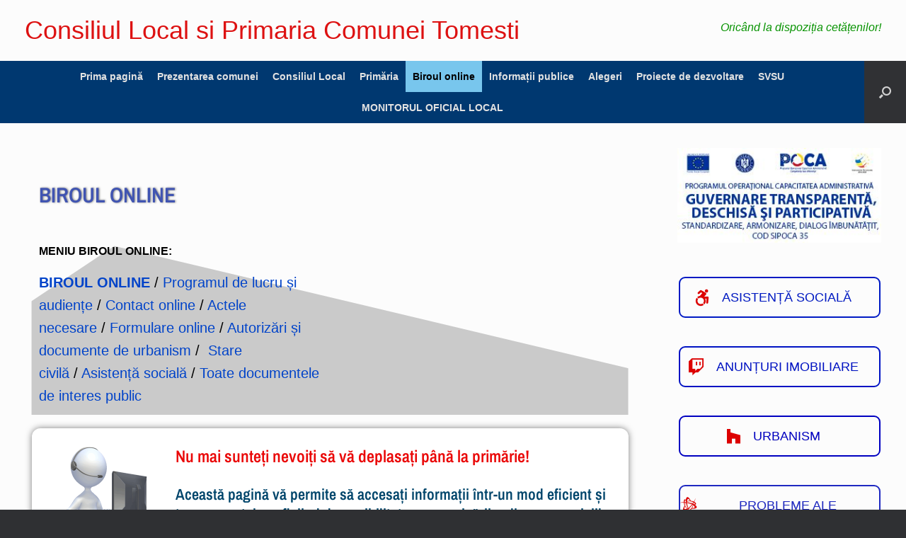

--- FILE ---
content_type: text/html; charset=UTF-8
request_url: https://primariatomestihd.ro/biroul-online/
body_size: 28010
content:
<!DOCTYPE html>
<html lang="ro-RO">
<head>
	<meta charset="UTF-8" />
	<meta http-equiv="X-UA-Compatible" content="IE=10" />
	<link rel="profile" href="http://gmpg.org/xfn/11" />
	<link rel="pingback" href="https://primariatomestihd.ro/xmlrpc.php" />
	<title>Biroul online &#8211; Consiliul Local si Primaria Comunei Tomesti</title>
<meta name='robots' content='max-image-preview:large' />

<link rel="alternate" type="application/rss+xml" title="Consiliul Local si Primaria Comunei Tomesti &raquo; Flux" href="https://primariatomestihd.ro/feed/" />
<link rel="alternate" type="application/rss+xml" title="Consiliul Local si Primaria Comunei Tomesti &raquo; Flux comentarii" href="https://primariatomestihd.ro/comments/feed/" />
<link rel="alternate" title="oEmbed (JSON)" type="application/json+oembed" href="https://primariatomestihd.ro/wp-json/oembed/1.0/embed?url=https%3A%2F%2Fprimariatomestihd.ro%2Fbiroul-online%2F" />
<link rel="alternate" title="oEmbed (XML)" type="text/xml+oembed" href="https://primariatomestihd.ro/wp-json/oembed/1.0/embed?url=https%3A%2F%2Fprimariatomestihd.ro%2Fbiroul-online%2F&#038;format=xml" />
<style id='wp-img-auto-sizes-contain-inline-css' type='text/css'>
img:is([sizes=auto i],[sizes^="auto," i]){contain-intrinsic-size:3000px 1500px}
/*# sourceURL=wp-img-auto-sizes-contain-inline-css */
</style>
<link data-minify="1" rel='stylesheet' id='formidable-css' href='https://primariatomestihd.ro/wp-content/cache/background-css/1/primariatomestihd.ro/wp-content/cache/min/1/wp-content/plugins/formidable/css/formidableforms.css?ver=1769125868&wpr_t=1769253852' type='text/css' media='all' />
<style id='wp-emoji-styles-inline-css' type='text/css'>

	img.wp-smiley, img.emoji {
		display: inline !important;
		border: none !important;
		box-shadow: none !important;
		height: 1em !important;
		width: 1em !important;
		margin: 0 0.07em !important;
		vertical-align: -0.1em !important;
		background: none !important;
		padding: 0 !important;
	}
/*# sourceURL=wp-emoji-styles-inline-css */
</style>
<style id='classic-theme-styles-inline-css' type='text/css'>
/*! This file is auto-generated */
.wp-block-button__link{color:#fff;background-color:#32373c;border-radius:9999px;box-shadow:none;text-decoration:none;padding:calc(.667em + 2px) calc(1.333em + 2px);font-size:1.125em}.wp-block-file__button{background:#32373c;color:#fff;text-decoration:none}
/*# sourceURL=/wp-includes/css/classic-themes.min.css */
</style>
<link rel='stylesheet' id='awsm-ead-public-css' href='https://primariatomestihd.ro/wp-content/plugins/embed-any-document/css/embed-public.min.css?ver=2.7.12' type='text/css' media='all' />
<style id='global-styles-inline-css' type='text/css'>
:root{--wp--preset--aspect-ratio--square: 1;--wp--preset--aspect-ratio--4-3: 4/3;--wp--preset--aspect-ratio--3-4: 3/4;--wp--preset--aspect-ratio--3-2: 3/2;--wp--preset--aspect-ratio--2-3: 2/3;--wp--preset--aspect-ratio--16-9: 16/9;--wp--preset--aspect-ratio--9-16: 9/16;--wp--preset--color--black: #000000;--wp--preset--color--cyan-bluish-gray: #abb8c3;--wp--preset--color--white: #ffffff;--wp--preset--color--pale-pink: #f78da7;--wp--preset--color--vivid-red: #cf2e2e;--wp--preset--color--luminous-vivid-orange: #ff6900;--wp--preset--color--luminous-vivid-amber: #fcb900;--wp--preset--color--light-green-cyan: #7bdcb5;--wp--preset--color--vivid-green-cyan: #00d084;--wp--preset--color--pale-cyan-blue: #8ed1fc;--wp--preset--color--vivid-cyan-blue: #0693e3;--wp--preset--color--vivid-purple: #9b51e0;--wp--preset--gradient--vivid-cyan-blue-to-vivid-purple: linear-gradient(135deg,rgb(6,147,227) 0%,rgb(155,81,224) 100%);--wp--preset--gradient--light-green-cyan-to-vivid-green-cyan: linear-gradient(135deg,rgb(122,220,180) 0%,rgb(0,208,130) 100%);--wp--preset--gradient--luminous-vivid-amber-to-luminous-vivid-orange: linear-gradient(135deg,rgb(252,185,0) 0%,rgb(255,105,0) 100%);--wp--preset--gradient--luminous-vivid-orange-to-vivid-red: linear-gradient(135deg,rgb(255,105,0) 0%,rgb(207,46,46) 100%);--wp--preset--gradient--very-light-gray-to-cyan-bluish-gray: linear-gradient(135deg,rgb(238,238,238) 0%,rgb(169,184,195) 100%);--wp--preset--gradient--cool-to-warm-spectrum: linear-gradient(135deg,rgb(74,234,220) 0%,rgb(151,120,209) 20%,rgb(207,42,186) 40%,rgb(238,44,130) 60%,rgb(251,105,98) 80%,rgb(254,248,76) 100%);--wp--preset--gradient--blush-light-purple: linear-gradient(135deg,rgb(255,206,236) 0%,rgb(152,150,240) 100%);--wp--preset--gradient--blush-bordeaux: linear-gradient(135deg,rgb(254,205,165) 0%,rgb(254,45,45) 50%,rgb(107,0,62) 100%);--wp--preset--gradient--luminous-dusk: linear-gradient(135deg,rgb(255,203,112) 0%,rgb(199,81,192) 50%,rgb(65,88,208) 100%);--wp--preset--gradient--pale-ocean: linear-gradient(135deg,rgb(255,245,203) 0%,rgb(182,227,212) 50%,rgb(51,167,181) 100%);--wp--preset--gradient--electric-grass: linear-gradient(135deg,rgb(202,248,128) 0%,rgb(113,206,126) 100%);--wp--preset--gradient--midnight: linear-gradient(135deg,rgb(2,3,129) 0%,rgb(40,116,252) 100%);--wp--preset--font-size--small: 13px;--wp--preset--font-size--medium: 20px;--wp--preset--font-size--large: 36px;--wp--preset--font-size--x-large: 42px;--wp--preset--spacing--20: 0.44rem;--wp--preset--spacing--30: 0.67rem;--wp--preset--spacing--40: 1rem;--wp--preset--spacing--50: 1.5rem;--wp--preset--spacing--60: 2.25rem;--wp--preset--spacing--70: 3.38rem;--wp--preset--spacing--80: 5.06rem;--wp--preset--shadow--natural: 6px 6px 9px rgba(0, 0, 0, 0.2);--wp--preset--shadow--deep: 12px 12px 50px rgba(0, 0, 0, 0.4);--wp--preset--shadow--sharp: 6px 6px 0px rgba(0, 0, 0, 0.2);--wp--preset--shadow--outlined: 6px 6px 0px -3px rgb(255, 255, 255), 6px 6px rgb(0, 0, 0);--wp--preset--shadow--crisp: 6px 6px 0px rgb(0, 0, 0);}:where(.is-layout-flex){gap: 0.5em;}:where(.is-layout-grid){gap: 0.5em;}body .is-layout-flex{display: flex;}.is-layout-flex{flex-wrap: wrap;align-items: center;}.is-layout-flex > :is(*, div){margin: 0;}body .is-layout-grid{display: grid;}.is-layout-grid > :is(*, div){margin: 0;}:where(.wp-block-columns.is-layout-flex){gap: 2em;}:where(.wp-block-columns.is-layout-grid){gap: 2em;}:where(.wp-block-post-template.is-layout-flex){gap: 1.25em;}:where(.wp-block-post-template.is-layout-grid){gap: 1.25em;}.has-black-color{color: var(--wp--preset--color--black) !important;}.has-cyan-bluish-gray-color{color: var(--wp--preset--color--cyan-bluish-gray) !important;}.has-white-color{color: var(--wp--preset--color--white) !important;}.has-pale-pink-color{color: var(--wp--preset--color--pale-pink) !important;}.has-vivid-red-color{color: var(--wp--preset--color--vivid-red) !important;}.has-luminous-vivid-orange-color{color: var(--wp--preset--color--luminous-vivid-orange) !important;}.has-luminous-vivid-amber-color{color: var(--wp--preset--color--luminous-vivid-amber) !important;}.has-light-green-cyan-color{color: var(--wp--preset--color--light-green-cyan) !important;}.has-vivid-green-cyan-color{color: var(--wp--preset--color--vivid-green-cyan) !important;}.has-pale-cyan-blue-color{color: var(--wp--preset--color--pale-cyan-blue) !important;}.has-vivid-cyan-blue-color{color: var(--wp--preset--color--vivid-cyan-blue) !important;}.has-vivid-purple-color{color: var(--wp--preset--color--vivid-purple) !important;}.has-black-background-color{background-color: var(--wp--preset--color--black) !important;}.has-cyan-bluish-gray-background-color{background-color: var(--wp--preset--color--cyan-bluish-gray) !important;}.has-white-background-color{background-color: var(--wp--preset--color--white) !important;}.has-pale-pink-background-color{background-color: var(--wp--preset--color--pale-pink) !important;}.has-vivid-red-background-color{background-color: var(--wp--preset--color--vivid-red) !important;}.has-luminous-vivid-orange-background-color{background-color: var(--wp--preset--color--luminous-vivid-orange) !important;}.has-luminous-vivid-amber-background-color{background-color: var(--wp--preset--color--luminous-vivid-amber) !important;}.has-light-green-cyan-background-color{background-color: var(--wp--preset--color--light-green-cyan) !important;}.has-vivid-green-cyan-background-color{background-color: var(--wp--preset--color--vivid-green-cyan) !important;}.has-pale-cyan-blue-background-color{background-color: var(--wp--preset--color--pale-cyan-blue) !important;}.has-vivid-cyan-blue-background-color{background-color: var(--wp--preset--color--vivid-cyan-blue) !important;}.has-vivid-purple-background-color{background-color: var(--wp--preset--color--vivid-purple) !important;}.has-black-border-color{border-color: var(--wp--preset--color--black) !important;}.has-cyan-bluish-gray-border-color{border-color: var(--wp--preset--color--cyan-bluish-gray) !important;}.has-white-border-color{border-color: var(--wp--preset--color--white) !important;}.has-pale-pink-border-color{border-color: var(--wp--preset--color--pale-pink) !important;}.has-vivid-red-border-color{border-color: var(--wp--preset--color--vivid-red) !important;}.has-luminous-vivid-orange-border-color{border-color: var(--wp--preset--color--luminous-vivid-orange) !important;}.has-luminous-vivid-amber-border-color{border-color: var(--wp--preset--color--luminous-vivid-amber) !important;}.has-light-green-cyan-border-color{border-color: var(--wp--preset--color--light-green-cyan) !important;}.has-vivid-green-cyan-border-color{border-color: var(--wp--preset--color--vivid-green-cyan) !important;}.has-pale-cyan-blue-border-color{border-color: var(--wp--preset--color--pale-cyan-blue) !important;}.has-vivid-cyan-blue-border-color{border-color: var(--wp--preset--color--vivid-cyan-blue) !important;}.has-vivid-purple-border-color{border-color: var(--wp--preset--color--vivid-purple) !important;}.has-vivid-cyan-blue-to-vivid-purple-gradient-background{background: var(--wp--preset--gradient--vivid-cyan-blue-to-vivid-purple) !important;}.has-light-green-cyan-to-vivid-green-cyan-gradient-background{background: var(--wp--preset--gradient--light-green-cyan-to-vivid-green-cyan) !important;}.has-luminous-vivid-amber-to-luminous-vivid-orange-gradient-background{background: var(--wp--preset--gradient--luminous-vivid-amber-to-luminous-vivid-orange) !important;}.has-luminous-vivid-orange-to-vivid-red-gradient-background{background: var(--wp--preset--gradient--luminous-vivid-orange-to-vivid-red) !important;}.has-very-light-gray-to-cyan-bluish-gray-gradient-background{background: var(--wp--preset--gradient--very-light-gray-to-cyan-bluish-gray) !important;}.has-cool-to-warm-spectrum-gradient-background{background: var(--wp--preset--gradient--cool-to-warm-spectrum) !important;}.has-blush-light-purple-gradient-background{background: var(--wp--preset--gradient--blush-light-purple) !important;}.has-blush-bordeaux-gradient-background{background: var(--wp--preset--gradient--blush-bordeaux) !important;}.has-luminous-dusk-gradient-background{background: var(--wp--preset--gradient--luminous-dusk) !important;}.has-pale-ocean-gradient-background{background: var(--wp--preset--gradient--pale-ocean) !important;}.has-electric-grass-gradient-background{background: var(--wp--preset--gradient--electric-grass) !important;}.has-midnight-gradient-background{background: var(--wp--preset--gradient--midnight) !important;}.has-small-font-size{font-size: var(--wp--preset--font-size--small) !important;}.has-medium-font-size{font-size: var(--wp--preset--font-size--medium) !important;}.has-large-font-size{font-size: var(--wp--preset--font-size--large) !important;}.has-x-large-font-size{font-size: var(--wp--preset--font-size--x-large) !important;}
:where(.wp-block-post-template.is-layout-flex){gap: 1.25em;}:where(.wp-block-post-template.is-layout-grid){gap: 1.25em;}
:where(.wp-block-term-template.is-layout-flex){gap: 1.25em;}:where(.wp-block-term-template.is-layout-grid){gap: 1.25em;}
:where(.wp-block-columns.is-layout-flex){gap: 2em;}:where(.wp-block-columns.is-layout-grid){gap: 2em;}
:root :where(.wp-block-pullquote){font-size: 1.5em;line-height: 1.6;}
/*# sourceURL=global-styles-inline-css */
</style>
<link data-minify="1" rel='stylesheet' id='cookie-law-info-css' href='https://primariatomestihd.ro/wp-content/cache/min/1/wp-content/plugins/cookie-law-info/legacy/public/css/cookie-law-info-public.css?ver=1769125868' type='text/css' media='all' />
<link data-minify="1" rel='stylesheet' id='cookie-law-info-gdpr-css' href='https://primariatomestihd.ro/wp-content/cache/min/1/wp-content/plugins/cookie-law-info/legacy/public/css/cookie-law-info-gdpr.css?ver=1769125868' type='text/css' media='all' />
<link data-minify="1" rel='stylesheet' id='sow-button-base-css' href='https://primariatomestihd.ro/wp-content/cache/min/1/wp-content/plugins/so-widgets-bundle/widgets/button/css/style.css?ver=1769125868' type='text/css' media='all' />
<link data-minify="1" rel='stylesheet' id='sow-button-wire-7409d03d6f6d-css' href='https://primariatomestihd.ro/wp-content/cache/min/1/wp-content/uploads/siteorigin-widgets/sow-button-wire-7409d03d6f6d.css?ver=1769125868' type='text/css' media='all' />
<link data-minify="1" rel='stylesheet' id='sow-button-wire-35087dc27dec-css' href='https://primariatomestihd.ro/wp-content/cache/min/1/wp-content/uploads/siteorigin-widgets/sow-button-wire-35087dc27dec.css?ver=1769125868' type='text/css' media='all' />
<link data-minify="1" rel='stylesheet' id='sow-button-wire-3cbe367f9af8-css' href='https://primariatomestihd.ro/wp-content/cache/min/1/wp-content/uploads/siteorigin-widgets/sow-button-wire-3cbe367f9af8.css?ver=1769125868' type='text/css' media='all' />
<link data-minify="1" rel='stylesheet' id='sow-button-wire-4f1f618dbb9e-css' href='https://primariatomestihd.ro/wp-content/cache/min/1/wp-content/uploads/siteorigin-widgets/sow-button-wire-4f1f618dbb9e.css?ver=1769125868' type='text/css' media='all' />
<link data-minify="1" rel='stylesheet' id='sow-button-wire-61cad4d34755-css' href='https://primariatomestihd.ro/wp-content/cache/min/1/wp-content/uploads/siteorigin-widgets/sow-button-wire-61cad4d34755.css?ver=1769125868' type='text/css' media='all' />
<link data-minify="1" rel='stylesheet' id='sow-button-wire-bc77bfbe5eb0-css' href='https://primariatomestihd.ro/wp-content/cache/min/1/wp-content/uploads/siteorigin-widgets/sow-button-wire-bc77bfbe5eb0.css?ver=1769125868' type='text/css' media='all' />
<link data-minify="1" rel='stylesheet' id='wpsm_tabs_r-font-awesome-front-css' href='https://primariatomestihd.ro/wp-content/cache/min/1/wp-content/plugins/tabs-responsive/assets/css/font-awesome/css/font-awesome.min.css?ver=1769125868' type='text/css' media='all' />
<link data-minify="1" rel='stylesheet' id='wpsm_tabs_r_bootstrap-front-css' href='https://primariatomestihd.ro/wp-content/cache/min/1/wp-content/plugins/tabs-responsive/assets/css/bootstrap-front.css?ver=1769125868' type='text/css' media='all' />
<link data-minify="1" rel='stylesheet' id='wpsm_tabs_r_animate-css' href='https://primariatomestihd.ro/wp-content/cache/min/1/wp-content/plugins/tabs-responsive/assets/css/animate.css?ver=1769125868' type='text/css' media='all' />
<link data-minify="1" rel='stylesheet' id='vantage-style-css' href='https://primariatomestihd.ro/wp-content/cache/background-css/1/primariatomestihd.ro/wp-content/cache/min/1/wp-content/themes/vantage/style.css?ver=1769125868&wpr_t=1769253852' type='text/css' media='all' />
<link data-minify="1" rel='stylesheet' id='font-awesome-css' href='https://primariatomestihd.ro/wp-content/cache/min/1/wp-content/plugins/elementor/assets/lib/font-awesome/css/font-awesome.min.css?ver=1769125868' type='text/css' media='all' />
<link data-minify="1" rel='stylesheet' id='siteorigin-mobilenav-css' href='https://primariatomestihd.ro/wp-content/cache/min/1/wp-content/themes/vantage/inc/mobilenav/css/mobilenav.css?ver=1769125868' type='text/css' media='all' />
<link data-minify="1" rel='stylesheet' id='elementor-icons-css' href='https://primariatomestihd.ro/wp-content/cache/min/1/wp-content/plugins/elementor/assets/lib/eicons/css/elementor-icons.min.css?ver=1769125871' type='text/css' media='all' />
<link rel='stylesheet' id='elementor-frontend-css' href='https://primariatomestihd.ro/wp-content/plugins/elementor/assets/css/frontend.min.css?ver=3.34.2' type='text/css' media='all' />
<link rel='stylesheet' id='elementor-post-1796-css' href='https://primariatomestihd.ro/wp-content/uploads/elementor/css/post-1796.css?ver=1769125870' type='text/css' media='all' />
<link data-minify="1" rel='stylesheet' id='font-awesome-5-all-css' href='https://primariatomestihd.ro/wp-content/cache/min/1/wp-content/plugins/elementor/assets/lib/font-awesome/css/all.min.css?ver=1769125871' type='text/css' media='all' />
<link rel='stylesheet' id='font-awesome-4-shim-css' href='https://primariatomestihd.ro/wp-content/plugins/elementor/assets/lib/font-awesome/css/v4-shims.min.css?ver=3.34.2' type='text/css' media='all' />
<link rel='stylesheet' id='widget-heading-css' href='https://primariatomestihd.ro/wp-content/plugins/elementor/assets/css/widget-heading.min.css?ver=3.34.2' type='text/css' media='all' />
<link data-minify="1" rel='stylesheet' id='swiper-css' href='https://primariatomestihd.ro/wp-content/cache/min/1/wp-content/plugins/elementor/assets/lib/swiper/v8/css/swiper.min.css?ver=1769125871' type='text/css' media='all' />
<link rel='stylesheet' id='e-swiper-css' href='https://primariatomestihd.ro/wp-content/plugins/elementor/assets/css/conditionals/e-swiper.min.css?ver=3.34.2' type='text/css' media='all' />
<link rel='stylesheet' id='e-animation-zoomIn-css' href='https://primariatomestihd.ro/wp-content/plugins/elementor/assets/lib/animations/styles/zoomIn.min.css?ver=3.34.2' type='text/css' media='all' />
<link rel='stylesheet' id='e-shapes-css' href='https://primariatomestihd.ro/wp-content/plugins/elementor/assets/css/conditionals/shapes.min.css?ver=3.34.2' type='text/css' media='all' />
<link rel='stylesheet' id='widget-image-css' href='https://primariatomestihd.ro/wp-content/plugins/elementor/assets/css/widget-image.min.css?ver=3.34.2' type='text/css' media='all' />
<link rel='stylesheet' id='widget-spacer-css' href='https://primariatomestihd.ro/wp-content/plugins/elementor/assets/css/widget-spacer.min.css?ver=3.34.2' type='text/css' media='all' />
<link rel='stylesheet' id='widget-menu-anchor-css' href='https://primariatomestihd.ro/wp-content/plugins/elementor/assets/css/widget-menu-anchor.min.css?ver=3.34.2' type='text/css' media='all' />
<link rel='stylesheet' id='widget-toggle-css' href='https://primariatomestihd.ro/wp-content/plugins/elementor/assets/css/widget-toggle.min.css?ver=3.34.2' type='text/css' media='all' />
<link rel='stylesheet' id='elementor-post-284-css' href='https://primariatomestihd.ro/wp-content/uploads/elementor/css/post-284.css?ver=1769127440' type='text/css' media='all' />
<link rel='stylesheet' id='eael-general-css' href='https://primariatomestihd.ro/wp-content/plugins/essential-addons-for-elementor-lite/assets/front-end/css/view/general.min.css?ver=6.5.8' type='text/css' media='all' />
<link data-minify="1" rel='stylesheet' id='elementor-gf-local-roboto-css' href='https://primariatomestihd.ro/wp-content/cache/min/1/wp-content/uploads/elementor/google-fonts/css/roboto.css?ver=1769125871' type='text/css' media='all' />
<link data-minify="1" rel='stylesheet' id='elementor-gf-local-robotoslab-css' href='https://primariatomestihd.ro/wp-content/cache/min/1/wp-content/uploads/elementor/google-fonts/css/robotoslab.css?ver=1769125871' type='text/css' media='all' />
<link data-minify="1" rel='stylesheet' id='elementor-gf-local-archivonarrow-css' href='https://primariatomestihd.ro/wp-content/cache/min/1/wp-content/uploads/elementor/google-fonts/css/archivonarrow.css?ver=1769125871' type='text/css' media='all' />
<link rel='stylesheet' id='elementor-icons-shared-0-css' href='https://primariatomestihd.ro/wp-content/plugins/elementor/assets/lib/font-awesome/css/fontawesome.min.css?ver=5.15.3' type='text/css' media='all' />
<link data-minify="1" rel='stylesheet' id='elementor-icons-fa-solid-css' href='https://primariatomestihd.ro/wp-content/cache/min/1/wp-content/plugins/elementor/assets/lib/font-awesome/css/solid.min.css?ver=1769125871' type='text/css' media='all' />
<!--n2css--><!--n2js--><script type="text/javascript" src="https://primariatomestihd.ro/wp-includes/js/tinymce/tinymce.min.js?ver=49110-20250317" id="wp-tinymce-root-js"></script>
<script type="text/javascript" src="https://primariatomestihd.ro/wp-includes/js/tinymce/plugins/compat3x/plugin.min.js?ver=49110-20250317" id="wp-tinymce-js"></script>
<script type="text/javascript" src="https://primariatomestihd.ro/wp-includes/js/jquery/jquery.min.js?ver=3.7.1" id="jquery-core-js"></script>
<script type="text/javascript" src="https://primariatomestihd.ro/wp-includes/js/jquery/jquery-migrate.min.js?ver=3.4.1" id="jquery-migrate-js"></script>
<script type="text/javascript" id="cookie-law-info-js-extra">
/* <![CDATA[ */
var Cli_Data = {"nn_cookie_ids":[],"cookielist":[],"non_necessary_cookies":[],"ccpaEnabled":"","ccpaRegionBased":"","ccpaBarEnabled":"","strictlyEnabled":["necessary","obligatoire"],"ccpaType":"gdpr","js_blocking":"","custom_integration":"","triggerDomRefresh":"","secure_cookies":""};
var cli_cookiebar_settings = {"animate_speed_hide":"500","animate_speed_show":"500","background":"#000000","border":"#dd1a1a","border_on":"","button_1_button_colour":"#64d613","button_1_button_hover":"#50ab0f","button_1_link_colour":"#fff","button_1_as_button":"1","button_1_new_win":"","button_2_button_colour":"#eded15","button_2_button_hover":"#bebe11","button_2_link_colour":"#444","button_2_as_button":"1","button_2_hidebar":"1","button_3_button_colour":"#dd2323","button_3_button_hover":"#b11c1c","button_3_link_colour":"#fff","button_3_as_button":"1","button_3_new_win":"","button_4_button_colour":"#000","button_4_button_hover":"#000000","button_4_link_colour":"#fff","button_4_as_button":"1","button_7_button_colour":"#61a229","button_7_button_hover":"#4e8221","button_7_link_colour":"#fff","button_7_as_button":"1","button_7_new_win":"","font_family":"inherit","header_fix":"","notify_animate_hide":"1","notify_animate_show":"","notify_div_id":"#cookie-law-info-bar","notify_position_horizontal":"right","notify_position_vertical":"bottom","scroll_close":"","scroll_close_reload":"","accept_close_reload":"","reject_close_reload":"","showagain_tab":"1","showagain_background":"#fff","showagain_border":"#000","showagain_div_id":"#cookie-law-info-again","showagain_x_position":"100px","text":"#ffffff","show_once_yn":"","show_once":"1000","logging_on":"","as_popup":"","popup_overlay":"1","bar_heading_text":"","cookie_bar_as":"popup","popup_showagain_position":"bottom-right","widget_position":"left"};
var log_object = {"ajax_url":"https://primariatomestihd.ro/wp-admin/admin-ajax.php"};
//# sourceURL=cookie-law-info-js-extra
/* ]]> */
</script>
<script type="text/javascript" src="https://primariatomestihd.ro/wp-content/plugins/cookie-law-info/legacy/public/js/cookie-law-info-public.js?ver=3.3.9.1" id="cookie-law-info-js"></script>
<script type="text/javascript" src="https://primariatomestihd.ro/wp-content/themes/vantage/js/jquery.flexslider.min.js?ver=2.1" id="jquery-flexslider-js"></script>
<script type="text/javascript" src="https://primariatomestihd.ro/wp-content/themes/vantage/js/jquery.touchSwipe.min.js?ver=1.6.6" id="jquery-touchswipe-js"></script>
<script type="text/javascript" id="vantage-main-js-extra">
/* <![CDATA[ */
var vantage = {"fitvids":"1"};
//# sourceURL=vantage-main-js-extra
/* ]]> */
</script>
<script type="text/javascript" src="https://primariatomestihd.ro/wp-content/themes/vantage/js/jquery.theme-main.min.js?ver=1.20.32" id="vantage-main-js"></script>
<script type="text/javascript" src="https://primariatomestihd.ro/wp-content/themes/vantage/js/jquery.fitvids.min.js?ver=1.0" id="jquery-fitvids-js"></script>
<script type="text/javascript" id="siteorigin-mobilenav-js-extra">
/* <![CDATA[ */
var mobileNav = {"search":{"url":"https://primariatomestihd.ro","placeholder":"Search"},"text":{"navigate":"Menu","back":"Back","close":"Close"},"nextIconUrl":"https://primariatomestihd.ro/wp-content/themes/vantage/inc/mobilenav/images/next.png","mobileMenuClose":"\u003Ci class=\"fa fa-times\"\u003E\u003C/i\u003E"};
//# sourceURL=siteorigin-mobilenav-js-extra
/* ]]> */
</script>
<script type="text/javascript" src="https://primariatomestihd.ro/wp-content/themes/vantage/inc/mobilenav/js/mobilenav.min.js?ver=1.20.32" id="siteorigin-mobilenav-js"></script>
<script type="text/javascript" src="https://primariatomestihd.ro/wp-content/plugins/elementor/assets/lib/font-awesome/js/v4-shims.min.js?ver=3.34.2" id="font-awesome-4-shim-js"></script>
<link rel="https://api.w.org/" href="https://primariatomestihd.ro/wp-json/" /><link rel="alternate" title="JSON" type="application/json" href="https://primariatomestihd.ro/wp-json/wp/v2/pages/284" /><link rel="EditURI" type="application/rsd+xml" title="RSD" href="https://primariatomestihd.ro/xmlrpc.php?rsd" />
<meta name="generator" content="WordPress 6.9" />
<link rel="canonical" href="https://primariatomestihd.ro/biroul-online/" />
<link rel='shortlink' href='https://primariatomestihd.ro/?p=284' />
<meta name="viewport" content="width=device-width, initial-scale=1" />			<style type="text/css">
				.so-mobilenav-mobile + * { display: none; }
				@media screen and (max-width: 480px) { .so-mobilenav-mobile + * { display: block; } .so-mobilenav-standard + * { display: none; } .site-navigation #search-icon { display: none; } .has-menu-search .main-navigation ul { margin-right: 0 !important; }
				
								}
			</style>
		<meta name="generator" content="Elementor 3.34.2; features: additional_custom_breakpoints; settings: css_print_method-external, google_font-enabled, font_display-auto">
			<style>
				.e-con.e-parent:nth-of-type(n+4):not(.e-lazyloaded):not(.e-no-lazyload),
				.e-con.e-parent:nth-of-type(n+4):not(.e-lazyloaded):not(.e-no-lazyload) * {
					background-image: none !important;
				}
				@media screen and (max-height: 1024px) {
					.e-con.e-parent:nth-of-type(n+3):not(.e-lazyloaded):not(.e-no-lazyload),
					.e-con.e-parent:nth-of-type(n+3):not(.e-lazyloaded):not(.e-no-lazyload) * {
						background-image: none !important;
					}
				}
				@media screen and (max-height: 640px) {
					.e-con.e-parent:nth-of-type(n+2):not(.e-lazyloaded):not(.e-no-lazyload),
					.e-con.e-parent:nth-of-type(n+2):not(.e-lazyloaded):not(.e-no-lazyload) * {
						background-image: none !important;
					}
				}
			</style>
					<style type="text/css" media="screen">
			#footer-widgets .widget { width: 100%; }
			#masthead-widgets .widget { width: 100%; }
		</style>
		<style type="text/css" id="customizer-css">#masthead.site-header .hgroup .site-title, #masthead.masthead-logo-in-menu .logo > .site-title { font-size: 36px } #masthead.site-header .hgroup .site-title, #masthead.site-header.masthead-logo-in-menu .logo > .site-title { color: #dd1111 } #masthead .hgroup .site-description, #masthead.masthead-logo-in-menu .site-description { color: #000000 } #masthead .hgroup .support-text, #masthead .hgroup .site-description { font-size: 16px; color: #079300 } #page-title, article.post .entry-header h1.entry-title, article.page .entry-header h1.entry-title { font-size: 16px } .entry-content { font-size: 16px } #secondary .widget { font-size: 18px } article.post .entry-header .entry-meta, article.post .entry-categories, article.page .entry-categories { color: #000000 } article.post .entry-header .entry-meta a, article.post .entry-categories a, article.page .entry-categories a { color: #003ca5 } .entry-content, .entry-summary, #comments .commentlist article .comment-meta a { color: #000000 } .entry-content h1, .entry-content h2, .entry-content h3, .entry-content h4, .entry-content h5, .entry-content h6, #comments .commentlist article .comment-author a, #comments .commentlist article .comment-author, #comments-title, #reply-title, #commentform label { color: #9b5d00 } #comments-title, #reply-title { border-bottom-color: #9b5d00 } #masthead .hgroup { padding-top: 25px; padding-bottom: 25px } .entry-content a, .entry-content a:visited, article.post .author-box .box-content .author-posts a:hover, #secondary a, #secondary a:visited, #masthead .hgroup a, #masthead .hgroup a:visited, .comment-form .logged-in-as a, .comment-form .logged-in-as a:visited { color: #0043c9 } .entry-content a, .textwidget a { text-decoration: none } .main-navigation ul { text-align: center } .main-navigation, .site-header .shopping-cart-dropdown { background-color: #003870 } .main-navigation ul li.current-menu-item > a, .main-navigation ul li.current_page_item > a  { background-color: #78c6ed } .main-navigation ul li.current-menu-item > a, .main-navigation ul li.current-menu-item > a [class^="fa fa-"], .main-navigation ul li.current-page-item > a, .main-navigation ul li.current-page-item > a [class^="fa fa-"] { color: #000000 } #search-icon .searchform input[name=s] { color: #000000 } .main-navigation ul li a { padding-top: 15px; padding-bottom: 15px } .main-navigation ul li a, #masthead.masthead-logo-in-menu .logo { padding-left: 10px; padding-right: 10px } .main-navigation ul li { font-size: 14px } a.button, button, html input[type="button"], input[type="reset"], input[type="submit"], .post-navigation a, #image-navigation a, article.post .more-link, article.page .more-link, .paging-navigation a, .woocommerce #page-wrapper .button, .woocommerce a.button, .woocommerce .checkout-button, .woocommerce input.button, #infinite-handle span button { text-shadow: none } a.button, button, html input[type="button"], input[type="reset"], input[type="submit"], .post-navigation a, #image-navigation a, article.post .more-link, article.page .more-link, .paging-navigation a, .woocommerce #page-wrapper .button, .woocommerce a.button, .woocommerce .checkout-button, .woocommerce input.button, .woocommerce #respond input#submit.alt, .woocommerce a.button.alt, .woocommerce button.button.alt, .woocommerce input.button.alt, #infinite-handle span { -webkit-box-shadow: none; -moz-box-shadow: none; box-shadow: none } #masthead-widgets .widget .widget-title { color: #000000 } .widget_circleicon-widget .circle-icon-box .circle-icon:not(.icon-style-set) { background-color: #000000 } #footer-widgets .widget { color: #ffffff } #colophon .widget_nav_menu .menu-item a { border-color: #ffffff } #footer-widgets .widget a, #footer-widgets .widget a:visited { color: #ffffff } #footer-widgets .widget a:hover, #footer-widgets .widget a:focus, #footer-widgets .widget a:active { color: #dd0000 } </style><link rel="icon" href="https://primariatomestihd.ro/wp-content/uploads/2018/05/cropped-logo-32x32.png" sizes="32x32" />
<link rel="icon" href="https://primariatomestihd.ro/wp-content/uploads/2018/05/cropped-logo-192x192.png" sizes="192x192" />
<link rel="apple-touch-icon" href="https://primariatomestihd.ro/wp-content/uploads/2018/05/cropped-logo-180x180.png" />
<meta name="msapplication-TileImage" content="https://primariatomestihd.ro/wp-content/uploads/2018/05/cropped-logo-270x270.png" />
<noscript><style id="rocket-lazyload-nojs-css">.rll-youtube-player, [data-lazy-src]{display:none !important;}</style></noscript><style id="wpr-lazyload-bg-container"></style><style id="wpr-lazyload-bg-exclusion"></style>
<noscript>
<style id="wpr-lazyload-bg-nostyle">.frm-loading-img{--wpr-bg-e1e8641a-7fd9-473a-a7df-4e01fc77c37e: url('https://primariatomestihd.ro/wp-content/plugins/formidable/images/ajax_loader.gif');}.flex-vantage-control-paging li a{--wpr-bg-66dc89fa-ba62-43f8-ae3f-09cacdaedb1c: url('https://primariatomestihd.ro/wp-content/themes/vantage/images/sprites/slide-indicator-inactive.png');}.flex-vantage-control-paging li a.flex-vantage-active{--wpr-bg-5ab0b59b-acf9-4a9c-98c3-f6b9c06e663a: url('https://primariatomestihd.ro/wp-content/themes/vantage/images/sprites/slide-indicator-active.png');}.flex-vantage-control-paging li a:hover{--wpr-bg-f25fc5ee-96df-4587-a3fc-5ff863c5ee3b: url('https://primariatomestihd.ro/wp-content/themes/vantage/images/sprites/slide-indicator-inactive.png');}.flex-vantage-direction-nav li a.flex-vantage-prev{--wpr-bg-5702e126-2477-40a9-9024-c500daadc1f9: url('https://primariatomestihd.ro/wp-content/themes/vantage/images/sprites/gallery-prev.png');}.flex-vantage-direction-nav li a.flex-vantage-prev{--wpr-bg-9131eaa2-e00f-4794-8ea5-77af6d9ef425: url('https://primariatomestihd.ro/wp-content/themes/vantage/images/retina/gallery-prev.png');}.flex-vantage-direction-nav li a.flex-vantage-next{--wpr-bg-c86e9417-ccb9-4e47-a479-608fc2a507bb: url('https://primariatomestihd.ro/wp-content/themes/vantage/images/sprites/gallery-next.png');}.flex-vantage-direction-nav li a.flex-vantage-next{--wpr-bg-3238fb29-d95f-476a-9f13-043c505cc587: url('https://primariatomestihd.ro/wp-content/themes/vantage/images/retina/gallery-next.png');}.widget_circleicon-widget .circle-icon-box a.more-button i{--wpr-bg-4e440ffc-238c-4852-916e-1df96d5d337b: url('https://primariatomestihd.ro/wp-content/themes/vantage/images/sprites/more-icon.png');}.widget_circleicon-widget .circle-icon-box a.more-button i{--wpr-bg-464b00ee-157b-4776-8d4a-ebbffab6009a: url('https://primariatomestihd.ro/wp-content/themes/vantage/images/retina/more-icon.png');}.vantage-carousel-wrapper .vantage-carousel li.loading{--wpr-bg-a27fa3e2-cd74-402d-ac5a-625793a0d95d: url('https://primariatomestihd.ro/wp-content/themes/vantage/images/carousel-loader.gif');}.vantage-grid-loop article a.more-button i{--wpr-bg-4cc12e33-3634-4296-bf07-bc42bb1977e7: url('https://primariatomestihd.ro/wp-content/themes/vantage/images/sprites/more-icon.png');}.vantage-grid-loop article a.more-button i{--wpr-bg-0a68c088-f8cf-402d-ac9a-41aed66740fb: url('https://primariatomestihd.ro/wp-content/themes/vantage/images/retina/more-icon.png');}</style>
</noscript>
<script type="application/javascript">const rocket_pairs = [{"selector":".frm-loading-img","style":".frm-loading-img{--wpr-bg-e1e8641a-7fd9-473a-a7df-4e01fc77c37e: url('https:\/\/primariatomestihd.ro\/wp-content\/plugins\/formidable\/images\/ajax_loader.gif');}","hash":"e1e8641a-7fd9-473a-a7df-4e01fc77c37e","url":"https:\/\/primariatomestihd.ro\/wp-content\/plugins\/formidable\/images\/ajax_loader.gif"},{"selector":".flex-vantage-control-paging li a","style":".flex-vantage-control-paging li a{--wpr-bg-66dc89fa-ba62-43f8-ae3f-09cacdaedb1c: url('https:\/\/primariatomestihd.ro\/wp-content\/themes\/vantage\/images\/sprites\/slide-indicator-inactive.png');}","hash":"66dc89fa-ba62-43f8-ae3f-09cacdaedb1c","url":"https:\/\/primariatomestihd.ro\/wp-content\/themes\/vantage\/images\/sprites\/slide-indicator-inactive.png"},{"selector":".flex-vantage-control-paging li a.flex-vantage-active","style":".flex-vantage-control-paging li a.flex-vantage-active{--wpr-bg-5ab0b59b-acf9-4a9c-98c3-f6b9c06e663a: url('https:\/\/primariatomestihd.ro\/wp-content\/themes\/vantage\/images\/sprites\/slide-indicator-active.png');}","hash":"5ab0b59b-acf9-4a9c-98c3-f6b9c06e663a","url":"https:\/\/primariatomestihd.ro\/wp-content\/themes\/vantage\/images\/sprites\/slide-indicator-active.png"},{"selector":".flex-vantage-control-paging li a","style":".flex-vantage-control-paging li a:hover{--wpr-bg-f25fc5ee-96df-4587-a3fc-5ff863c5ee3b: url('https:\/\/primariatomestihd.ro\/wp-content\/themes\/vantage\/images\/sprites\/slide-indicator-inactive.png');}","hash":"f25fc5ee-96df-4587-a3fc-5ff863c5ee3b","url":"https:\/\/primariatomestihd.ro\/wp-content\/themes\/vantage\/images\/sprites\/slide-indicator-inactive.png"},{"selector":".flex-vantage-direction-nav li a.flex-vantage-prev","style":".flex-vantage-direction-nav li a.flex-vantage-prev{--wpr-bg-5702e126-2477-40a9-9024-c500daadc1f9: url('https:\/\/primariatomestihd.ro\/wp-content\/themes\/vantage\/images\/sprites\/gallery-prev.png');}","hash":"5702e126-2477-40a9-9024-c500daadc1f9","url":"https:\/\/primariatomestihd.ro\/wp-content\/themes\/vantage\/images\/sprites\/gallery-prev.png"},{"selector":".flex-vantage-direction-nav li a.flex-vantage-prev","style":".flex-vantage-direction-nav li a.flex-vantage-prev{--wpr-bg-9131eaa2-e00f-4794-8ea5-77af6d9ef425: url('https:\/\/primariatomestihd.ro\/wp-content\/themes\/vantage\/images\/retina\/gallery-prev.png');}","hash":"9131eaa2-e00f-4794-8ea5-77af6d9ef425","url":"https:\/\/primariatomestihd.ro\/wp-content\/themes\/vantage\/images\/retina\/gallery-prev.png"},{"selector":".flex-vantage-direction-nav li a.flex-vantage-next","style":".flex-vantage-direction-nav li a.flex-vantage-next{--wpr-bg-c86e9417-ccb9-4e47-a479-608fc2a507bb: url('https:\/\/primariatomestihd.ro\/wp-content\/themes\/vantage\/images\/sprites\/gallery-next.png');}","hash":"c86e9417-ccb9-4e47-a479-608fc2a507bb","url":"https:\/\/primariatomestihd.ro\/wp-content\/themes\/vantage\/images\/sprites\/gallery-next.png"},{"selector":".flex-vantage-direction-nav li a.flex-vantage-next","style":".flex-vantage-direction-nav li a.flex-vantage-next{--wpr-bg-3238fb29-d95f-476a-9f13-043c505cc587: url('https:\/\/primariatomestihd.ro\/wp-content\/themes\/vantage\/images\/retina\/gallery-next.png');}","hash":"3238fb29-d95f-476a-9f13-043c505cc587","url":"https:\/\/primariatomestihd.ro\/wp-content\/themes\/vantage\/images\/retina\/gallery-next.png"},{"selector":".widget_circleicon-widget .circle-icon-box a.more-button i","style":".widget_circleicon-widget .circle-icon-box a.more-button i{--wpr-bg-4e440ffc-238c-4852-916e-1df96d5d337b: url('https:\/\/primariatomestihd.ro\/wp-content\/themes\/vantage\/images\/sprites\/more-icon.png');}","hash":"4e440ffc-238c-4852-916e-1df96d5d337b","url":"https:\/\/primariatomestihd.ro\/wp-content\/themes\/vantage\/images\/sprites\/more-icon.png"},{"selector":".widget_circleicon-widget .circle-icon-box a.more-button i","style":".widget_circleicon-widget .circle-icon-box a.more-button i{--wpr-bg-464b00ee-157b-4776-8d4a-ebbffab6009a: url('https:\/\/primariatomestihd.ro\/wp-content\/themes\/vantage\/images\/retina\/more-icon.png');}","hash":"464b00ee-157b-4776-8d4a-ebbffab6009a","url":"https:\/\/primariatomestihd.ro\/wp-content\/themes\/vantage\/images\/retina\/more-icon.png"},{"selector":".vantage-carousel-wrapper .vantage-carousel li.loading","style":".vantage-carousel-wrapper .vantage-carousel li.loading{--wpr-bg-a27fa3e2-cd74-402d-ac5a-625793a0d95d: url('https:\/\/primariatomestihd.ro\/wp-content\/themes\/vantage\/images\/carousel-loader.gif');}","hash":"a27fa3e2-cd74-402d-ac5a-625793a0d95d","url":"https:\/\/primariatomestihd.ro\/wp-content\/themes\/vantage\/images\/carousel-loader.gif"},{"selector":".vantage-grid-loop article a.more-button i","style":".vantage-grid-loop article a.more-button i{--wpr-bg-4cc12e33-3634-4296-bf07-bc42bb1977e7: url('https:\/\/primariatomestihd.ro\/wp-content\/themes\/vantage\/images\/sprites\/more-icon.png');}","hash":"4cc12e33-3634-4296-bf07-bc42bb1977e7","url":"https:\/\/primariatomestihd.ro\/wp-content\/themes\/vantage\/images\/sprites\/more-icon.png"},{"selector":".vantage-grid-loop article a.more-button i","style":".vantage-grid-loop article a.more-button i{--wpr-bg-0a68c088-f8cf-402d-ac9a-41aed66740fb: url('https:\/\/primariatomestihd.ro\/wp-content\/themes\/vantage\/images\/retina\/more-icon.png');}","hash":"0a68c088-f8cf-402d-ac9a-41aed66740fb","url":"https:\/\/primariatomestihd.ro\/wp-content\/themes\/vantage\/images\/retina\/more-icon.png"}]; const rocket_excluded_pairs = [];</script><meta name="generator" content="AccelerateWP 3.20.0.3-1.1-32" data-wpr-features="wpr_lazyload_css_bg_img wpr_lazyload_images wpr_lazyload_iframes wpr_image_dimensions wpr_minify_css wpr_preload_links wpr_desktop" /></head>

<body class="wp-singular page-template-default page page-id-284 page-parent wp-theme-vantage group-blog responsive layout-full no-js has-sidebar has-menu-search panels-style-force-full page-layout-full-width-sidebar mobilenav elementor-default elementor-kit-1796 elementor-page elementor-page-284">


<div data-rocket-location-hash="1e34f52e4861ac013126042d6543ea33" id="page-wrapper">

	<a class="skip-link screen-reader-text" href="#content">Skip to content</a>

	
	
		<header data-rocket-location-hash="e6dec5522a8b56befa615ed1945d2e58" id="masthead" class="site-header" role="banner">

	<div data-rocket-location-hash="a47106b34f5e43de585de11f618b01ea" class="hgroup full-container ">

		
			<div class="logo-wrapper">
				<a href="https://primariatomestihd.ro/" title="Consiliul Local si Primaria Comunei Tomesti" rel="home" class="logo">
					<p class="site-title">Consiliul Local si Primaria Comunei Tomesti</p>				</a>
							</div>

			
				<div class="support-text">
					Oricând la dispoziția cetățenilor!				</div>

			
		
	</div><!-- .hgroup.full-container -->

	
<nav class="site-navigation main-navigation primary use-vantage-sticky-menu use-sticky-menu">

	<div data-rocket-location-hash="f909ee9946b6419db69472a470e9e38c" class="full-container">
				
		<div class="main-navigation-container">
			<div id="so-mobilenav-standard-1" data-id="1" class="so-mobilenav-standard"></div><div class="menu-main_menu-container"><ul id="menu-main_menu" class="menu"><li id="menu-item-1366" class="menu-item menu-item-type-post_type menu-item-object-page menu-item-home menu-item-1366"><a href="https://primariatomestihd.ro/">Prima pagină</a></li>
<li id="menu-item-157" class="menu-item menu-item-type-post_type menu-item-object-page menu-item-has-children menu-item-157"><a href="https://primariatomestihd.ro/prezentarea-generala-a-comunei/">Prezentarea comunei</a>
<ul class="sub-menu">
	<li id="menu-item-506" class="menu-item menu-item-type-post_type menu-item-object-page menu-item-506"><a href="https://primariatomestihd.ro/prezentarea-generala-a-comunei/localizare/">Localizare</a></li>
	<li id="menu-item-507" class="menu-item menu-item-type-post_type menu-item-object-page menu-item-507"><a href="https://primariatomestihd.ro/prezentarea-generala-a-comunei/echipare-edilitara/">Echipare edilitară</a></li>
	<li id="menu-item-508" class="menu-item menu-item-type-post_type menu-item-object-page menu-item-508"><a href="https://primariatomestihd.ro/prezentarea-generala-a-comunei/resurse-locale/">Resurse locale</a></li>
	<li id="menu-item-478" class="menu-item menu-item-type-post_type menu-item-object-page menu-item-478"><a href="https://primariatomestihd.ro/comuna-tomesti-si-tara-zarandului/">Repere istorice</a></li>
	<li id="menu-item-912" class="menu-item menu-item-type-post_type menu-item-object-page menu-item-912"><a href="https://primariatomestihd.ro/prezentarea-generala-a-comunei/peisajul-etnografic/">Peisajul etnografic</a></li>
</ul>
</li>
<li id="menu-item-153" class="menu-item menu-item-type-post_type menu-item-object-page menu-item-153"><a href="https://primariatomestihd.ro/consiliul-local/">Consiliul Local</a></li>
<li id="menu-item-154" class="menu-item menu-item-type-post_type menu-item-object-page menu-item-154"><a href="https://primariatomestihd.ro/primaria/">Primăria</a></li>
<li id="menu-item-1378" class="menu-item menu-item-type-post_type menu-item-object-page current-menu-item page_item page-item-284 current_page_item menu-item-has-children menu-item-1378"><a href="https://primariatomestihd.ro/biroul-online/" aria-current="page">Biroul online</a>
<ul class="sub-menu">
	<li id="menu-item-1379" class="menu-item menu-item-type-post_type menu-item-object-page menu-item-1379"><a href="https://primariatomestihd.ro/biroul-online/actele-necesare-pentru/">Actele necesare</a></li>
	<li id="menu-item-1380" class="menu-item menu-item-type-post_type menu-item-object-page menu-item-1380"><a href="https://primariatomestihd.ro/biroul-online/formulare-online/">Formulare online</a></li>
	<li id="menu-item-1381" class="menu-item menu-item-type-post_type menu-item-object-page menu-item-1381"><a href="https://primariatomestihd.ro/biroul-online/contact-si-petitii-online/">Contact și petiții online</a></li>
	<li id="menu-item-1382" class="menu-item menu-item-type-post_type menu-item-object-page menu-item-1382"><a href="https://primariatomestihd.ro/biroul-online/autorizari-si-documente-de-urbanism/">Autorizări și documente de urbanism</a></li>
	<li id="menu-item-1383" class="menu-item menu-item-type-post_type menu-item-object-page menu-item-1383"><a href="https://primariatomestihd.ro/biroul-online/stare-civila/">Stare civilă</a></li>
	<li id="menu-item-1384" class="menu-item menu-item-type-post_type menu-item-object-page menu-item-1384"><a href="https://primariatomestihd.ro/biroul-online/asistenta-sociala/">Asistența socială</a></li>
</ul>
</li>
<li id="menu-item-1368" class="menu-item menu-item-type-post_type menu-item-object-page menu-item-has-children menu-item-1368"><a href="https://primariatomestihd.ro/ce-sunt-informatiile-de-interes-public/">Informații publice</a>
<ul class="sub-menu">
	<li id="menu-item-1370" class="menu-item menu-item-type-post_type menu-item-object-page menu-item-1370"><a href="https://primariatomestihd.ro/ce-sunt-informatiile-de-interes-public/notificari-si-somatii-publice/">Notificări și somații publice</a></li>
	<li id="menu-item-1369" class="menu-item menu-item-type-post_type menu-item-object-page menu-item-1369"><a href="https://primariatomestihd.ro/ce-sunt-informatiile-de-interes-public/cariere-si-posturi-vacante/">Cariere și posturi vacante</a></li>
	<li id="menu-item-1371" class="menu-item menu-item-type-post_type menu-item-object-page menu-item-1371"><a href="https://primariatomestihd.ro/ce-sunt-informatiile-de-interes-public/anunturi-imobiliare-terenuri-in-extravilan/">Anunțuri imobiliare terenuri în extravilan</a></li>
	<li id="menu-item-1372" class="menu-item menu-item-type-post_type menu-item-object-page menu-item-1372"><a href="https://primariatomestihd.ro/ce-sunt-informatiile-de-interes-public/bugetul-local/">Bugetul local</a></li>
	<li id="menu-item-1373" class="menu-item menu-item-type-post_type menu-item-object-page menu-item-1373"><a href="https://primariatomestihd.ro/ce-sunt-informatiile-de-interes-public/buletin-informativ/">Buletin informativ</a></li>
	<li id="menu-item-1374" class="menu-item menu-item-type-post_type menu-item-object-page menu-item-1374"><a href="https://primariatomestihd.ro/ce-sunt-informatiile-de-interes-public/rapoarte-si-studii/">Rapoarte și studii</a></li>
	<li id="menu-item-1375" class="menu-item menu-item-type-post_type menu-item-object-page menu-item-1375"><a href="https://primariatomestihd.ro/ce-sunt-informatiile-de-interes-public/achizitii-publice/">Achizitii publice</a></li>
	<li id="menu-item-1376" class="menu-item menu-item-type-post_type menu-item-object-page menu-item-1376"><a href="https://primariatomestihd.ro/ce-sunt-informatiile-de-interes-public/transparenta-veniturilor/">Transparența veniturilor</a></li>
	<li id="menu-item-1377" class="menu-item menu-item-type-post_type menu-item-object-page menu-item-1377"><a href="https://primariatomestihd.ro/ce-sunt-informatiile-de-interes-public/toate-documentele-de-interes-public/">Toate documentele de interes public</a></li>
</ul>
</li>
<li id="menu-item-5544" class="menu-item menu-item-type-custom menu-item-object-custom menu-item-has-children menu-item-5544"><a href="#"><span class="icon"></span>Alegeri</a>
<ul class="sub-menu">
	<li id="menu-item-5407" class="menu-item menu-item-type-post_type menu-item-object-page menu-item-5407"><a href="https://primariatomestihd.ro/alegeri-9-iunie-2024/">Alegeri 9 iunie 2024</a></li>
	<li id="menu-item-5542" class="menu-item menu-item-type-post_type menu-item-object-page menu-item-5542"><a href="https://primariatomestihd.ro/alegerile-pentru-presedintele-romaniei-din-anul-2024/">Alegerile pentru Președintele României din anul 2024</a></li>
	<li id="menu-item-5543" class="menu-item menu-item-type-post_type menu-item-object-page menu-item-5543"><a href="https://primariatomestihd.ro/alegerile-pentru-membrii-camerei-deputatilor-si-senatului-romaniei-2024/">Alegerile pentru membrii Camerei Deputaților și Senatului României – 2024</a></li>
</ul>
</li>
<li id="menu-item-6081" class="menu-item menu-item-type-post_type menu-item-object-page menu-item-6081"><a href="https://primariatomestihd.ro/proiecte-de-dezvoltare/">Proiecte de dezvoltare</a></li>
<li id="menu-item-783" class="menu-item menu-item-type-post_type menu-item-object-page menu-item-783"><a href="https://primariatomestihd.ro/serviciul-voluntar-pentru-situatii-de-urgenta/">SVSU</a></li>
<li id="menu-item-5625" class="menu-item menu-item-type-custom menu-item-object-custom menu-item-has-children menu-item-5625"><a href="https://primariatomestihd.ro/transparenta-decizionala/hotarari-ale-consiliului-local/"><span class="icon"></span>MONITORUL OFICIAL LOCAL</a>
<ul class="sub-menu">
	<li id="menu-item-5502" class="menu-item menu-item-type-custom menu-item-object-custom menu-item-5502"><a href="https://tomestihd.regista.ro/monitorul-oficial-local"><span class="icon"></span>Monitorul Oficial Local &#8211; versiunea nouă</a></li>
	<li id="menu-item-5624" class="menu-item menu-item-type-post_type menu-item-object-page menu-item-5624"><a href="https://primariatomestihd.ro/transparenta-decizionala/hotarari-ale-consiliului-local/">Monitorul Oficial Local &#8211; versiunea veche</a></li>
</ul>
</li>
</ul></div><div id="so-mobilenav-mobile-1" data-id="1" class="so-mobilenav-mobile"></div><div class="menu-mobilenav-container"><ul id="mobile-nav-item-wrap-1" class="menu"><li><a href="#" class="mobilenav-main-link" data-id="1"><span class="mobile-nav-icon"></span><span class="mobilenav-main-link-text">Menu</span></a></li></ul></div>		</div>

					<div id="search-icon">
				<div id="search-icon-icon" tabindex="0" role="button" aria-label="Open the search"><div class="vantage-icon-search"></div></div>
				
<form method="get" class="searchform" action="https://primariatomestihd.ro/" role="search">
	<label for="search-form" class="screen-reader-text">Search for:</label>
	<input type="search" name="s" class="field" id="search-form" value="" placeholder="Search"/>
</form>
			</div>
					</div>
</nav><!-- .site-navigation .main-navigation -->

</header><!-- #masthead .site-header -->

	
	
	
	
	<div data-rocket-location-hash="1895ef6613e740147338f513c9835fc2" id="main" class="site-main">
		<div class="full-container">
			
<div id="primary" class="content-area">
	<div id="content" class="site-content" role="main">

		
			
<article id="post-284" class="post-284 page type-page status-publish post">

	<div class="entry-main">

		
		
		<div class="entry-content">
					<div data-elementor-type="wp-page" data-elementor-id="284" class="elementor elementor-284">
						<section class="elementor-section elementor-top-section elementor-element elementor-element-c69dbb4 elementor-section-boxed elementor-section-height-default elementor-section-height-default" data-id="c69dbb4" data-element_type="section">
						<div class="elementor-container elementor-column-gap-default">
					<div class="elementor-column elementor-col-100 elementor-top-column elementor-element elementor-element-5bca9f5" data-id="5bca9f5" data-element_type="column">
			<div class="elementor-widget-wrap elementor-element-populated">
						<section class="elementor-section elementor-inner-section elementor-element elementor-element-421a11b elementor-section-boxed elementor-section-height-default elementor-section-height-default" data-id="421a11b" data-element_type="section" data-settings="{&quot;shape_divider_bottom&quot;:&quot;triangle-asymmetrical&quot;}">
					<div class="elementor-shape elementor-shape-bottom" aria-hidden="true" data-negative="false">
			<svg xmlns="http://www.w3.org/2000/svg" viewBox="0 0 1000 100" preserveAspectRatio="none">
	<path class="elementor-shape-fill" d="M738,99l262-93V0H0v5.6L738,99z"/>
</svg>		</div>
					<div class="elementor-container elementor-column-gap-default">
					<div class="elementor-column elementor-col-25 elementor-inner-column elementor-element elementor-element-2f2bc06" data-id="2f2bc06" data-element_type="column">
			<div class="elementor-widget-wrap elementor-element-populated">
						<div class="elementor-element elementor-element-7011363 elementor-widget elementor-widget-heading" data-id="7011363" data-element_type="widget" data-widget_type="heading.default">
				<div class="elementor-widget-container">
					<h2 class="elementor-heading-title elementor-size-default">BIROUL ONLINE</h2>				</div>
				</div>
				<div class="elementor-element elementor-element-410c391 elementor-widget elementor-widget-wp-widget-siteorigin-panels-postloop" data-id="410c391" data-element_type="widget" data-widget_type="wp-widget-siteorigin-panels-postloop.default">
				<div class="elementor-widget-container">
					
<article id="post-1307" class="post-1307 page type-page status-publish hentry post">

	<div class="entry-main">

		
		
		<div class="entry-content">
			<p><strong>MENIU BIROUL ONLINE:</strong></p>
<p><span style="font-size: 20px;"><a href="https://primariatomestihd.ro/biroul-online/"><strong>BIROUL ONLINE</strong></a> / <a href="https://primariatomestihd.ro/biroul-online/#programul">Programul de lucru și audiențe</a> / <a href="https://primariatomestihd.ro/biroul-online/#programul">Contact online</a> / <a href="https://primariatomestihd.ro/biroul-online/actele-necesare/">Actele necesare</a> / <a href="https://primariatomestihd.ro/biroul-online/formulare-online/">Formulare online</a> / <a href="https://primariatomestihd.ro/biroul-online/autorizari-si-documente-de-urbanism/">Autorizări și documente de urbanism</a> /  <a href="https://primariatomestihd.ro/biroul-online/stare-civila/">Stare civilă</a> / <a href="https://primariatomestihd.ro/biroul-online/asistenta-sociala/" rel="noopener">Asistență socială</a> / <a href="https://primariatomestihd.ro/biroul-online/toate-documentele-publice/">Toate documentele de interes public</a></span></p>
					</div><!-- .entry-content -->

		
	</div>

</article><!-- #post-1307 -->
				</div>
				</div>
					</div>
		</div>
				<div class="elementor-column elementor-col-25 elementor-inner-column elementor-element elementor-element-b33567c" data-id="b33567c" data-element_type="column">
			<div class="elementor-widget-wrap elementor-element-populated">
						<div class="elementor-element elementor-element-0b4184c elementor-invisible elementor-widget elementor-widget-text-editor" data-id="0b4184c" data-element_type="widget" data-settings="{&quot;_animation&quot;:&quot;zoomIn&quot;}" data-widget_type="text-editor.default">
				<div class="elementor-widget-container">
									<p style="text-align: center;"><a href="https://www.primariatomestihd.ro/ce-sunt-informatiile-de-interes-public/" rel="nofollow noreferrer">Informații </a>
<a href="https://www.primariatomestihd.ro/ce-sunt-informatiile-de-interes-public/" rel="nofollow noreferrer">publice</a></p>								</div>
				</div>
				<div class="elementor-element elementor-element-db8c40c elementor-invisible elementor-widget elementor-widget-text-editor" data-id="db8c40c" data-element_type="widget" data-settings="{&quot;_animation&quot;:&quot;zoomIn&quot;}" data-widget_type="text-editor.default">
				<div class="elementor-widget-container">
									<p style="text-align: center;"><a href="https://www.primariatomestihd.ro/transparenta-decizionala/" rel="nofollow noreferrer">Monitorul</a>
<a href="https://www.primariatomestihd.ro/transparenta-decizionala/" rel="nofollow noreferrer">Oficial</a>
<a href="https://www.primariatomestihd.ro/transparenta-decizionala/" rel="nofollow noreferrer">Local</a></p>								</div>
				</div>
					</div>
		</div>
				<div class="elementor-column elementor-col-25 elementor-inner-column elementor-element elementor-element-90e5a88" data-id="90e5a88" data-element_type="column">
			<div class="elementor-widget-wrap elementor-element-populated">
						<div class="elementor-element elementor-element-50b2763 elementor-invisible elementor-widget elementor-widget-text-editor" data-id="50b2763" data-element_type="widget" data-settings="{&quot;_animation&quot;:&quot;zoomIn&quot;}" data-widget_type="text-editor.default">
				<div class="elementor-widget-container">
									<p style="text-align: center;"><a href="https://www.primariatomestihd.ro/biroul-online/" rel="nofollow noreferrer">Biroul</a>
<a href="https://www.primariatomestihd.ro/biroul-online/" rel="nofollow noreferrer">online</a></p>								</div>
				</div>
				<div class="elementor-element elementor-element-78772d7 elementor-invisible elementor-widget elementor-widget-text-editor" data-id="78772d7" data-element_type="widget" data-settings="{&quot;_animation&quot;:&quot;zoomIn&quot;}" data-widget_type="text-editor.default">
				<div class="elementor-widget-container">
									<p style="text-align: center;"><a href="https://www.primariatomestihd.ro/ce-sunt-informatiile-de-interes-public/anunturi-publice/" rel="nofollow noreferrer">Anunțuri</a>
<a href="https://www.primariatomestihd.ro/ce-sunt-informatiile-de-interes-public/anunturi-publice/" rel="nofollow noreferrer">publice</a></p>								</div>
				</div>
				<div class="elementor-element elementor-element-07a9cc5 elementor-invisible elementor-widget elementor-widget-text-editor" data-id="07a9cc5" data-element_type="widget" data-settings="{&quot;_animation&quot;:&quot;zoomIn&quot;}" data-widget_type="text-editor.default">
				<div class="elementor-widget-container">
									<p style="text-align: center;"><a href="https://www.primariatomestihd.ro/biroul-online/programul-primariei-si-audiente/" rel="nofollow noreferrer">Audiențe</a></p>								</div>
				</div>
					</div>
		</div>
				<div class="elementor-column elementor-col-25 elementor-inner-column elementor-element elementor-element-977bc7d" data-id="977bc7d" data-element_type="column">
			<div class="elementor-widget-wrap elementor-element-populated">
						<div class="elementor-element elementor-element-5b95519 elementor-invisible elementor-widget elementor-widget-text-editor" data-id="5b95519" data-element_type="widget" data-settings="{&quot;_animation&quot;:&quot;zoomIn&quot;}" data-widget_type="text-editor.default">
				<div class="elementor-widget-container">
									<p style="text-align: center;"><a href="https://www.primariatomestihd.ro/ce-sunt-informatiile-de-interes-public/transparenta-veniturilor/" rel="nofollow noreferrer">Transparența</a>
<a href="https://www.primariatomestihd.ro/ce-sunt-informatiile-de-interes-public/transparenta-veniturilor/" rel="nofollow noreferrer">veniturilor</a></p>								</div>
				</div>
				<div class="elementor-element elementor-element-afda18c elementor-invisible elementor-widget elementor-widget-text-editor" data-id="afda18c" data-element_type="widget" data-settings="{&quot;_animation&quot;:&quot;zoomIn&quot;}" data-widget_type="text-editor.default">
				<div class="elementor-widget-container">
									<p style="text-align: center;"><a href="https://www.primariatomestihd.ro/transparenta-decizionala/hotarari-ale-consiliului-local/" rel="nofollow noreferrer">Hotărâri</a>
<a href="https://www.primariatomestihd.ro/transparenta-decizionala/hotarari-ale-consiliului-local/" rel="nofollow noreferrer">ale CL</a></p>								</div>
				</div>
				<div class="elementor-element elementor-element-1d9f1dd elementor-invisible elementor-widget elementor-widget-text-editor" data-id="1d9f1dd" data-element_type="widget" data-settings="{&quot;_animation&quot;:&quot;zoomIn&quot;}" data-widget_type="text-editor.default">
				<div class="elementor-widget-container">
									<p style="text-align: center;"><a href="https://www.primariatomestihd.ro/transparenta-decizionala/dispozitii-de-primar/" rel="nofollow noreferrer">Dispoziții</a>
<a href="https://www.primariatomestihd.ro/transparenta-decizionala/dispozitii-de-primar/" rel="nofollow noreferrer">de primar</a></p>								</div>
				</div>
					</div>
		</div>
					</div>
		</section>
					</div>
		</div>
					</div>
		</section>
				<section class="elementor-section elementor-top-section elementor-element elementor-element-5864c048 elementor-section-boxed elementor-section-height-default elementor-section-height-default" data-id="5864c048" data-element_type="section">
						<div class="elementor-container elementor-column-gap-default">
					<div class="elementor-column elementor-col-100 elementor-top-column elementor-element elementor-element-78efe7f2" data-id="78efe7f2" data-element_type="column">
			<div class="elementor-widget-wrap elementor-element-populated">
						<section class="elementor-section elementor-inner-section elementor-element elementor-element-66770013 elementor-section-content-middle elementor-section-boxed elementor-section-height-default elementor-section-height-default" data-id="66770013" data-element_type="section" data-settings="{&quot;background_background&quot;:&quot;classic&quot;}">
						<div class="elementor-container elementor-column-gap-default">
					<div class="elementor-column elementor-col-50 elementor-inner-column elementor-element elementor-element-32077410" data-id="32077410" data-element_type="column">
			<div class="elementor-widget-wrap elementor-element-populated">
						<div class="elementor-element elementor-element-2ec73e20 elementor-widget elementor-widget-image" data-id="2ec73e20" data-element_type="widget" data-widget_type="image.default">
				<div class="elementor-widget-container">
															<img decoding="async" width="150" height="150" src="data:image/svg+xml,%3Csvg%20xmlns='http://www.w3.org/2000/svg'%20viewBox='0%200%20150%20150'%3E%3C/svg%3E" class="attachment-thumbnail size-thumbnail wp-image-1557" alt="Biroul online" data-lazy-srcset="https://primariatomestihd.ro/wp-content/uploads/2020/02/biroul_online2-150x150.png 150w, https://primariatomestihd.ro/wp-content/uploads/2020/02/biroul_online2.png 300w" data-lazy-sizes="(max-width: 150px) 100vw, 150px" data-lazy-src="https://primariatomestihd.ro/wp-content/uploads/2020/02/biroul_online2-150x150.png" /><noscript><img decoding="async" width="150" height="150" src="https://primariatomestihd.ro/wp-content/uploads/2020/02/biroul_online2-150x150.png" class="attachment-thumbnail size-thumbnail wp-image-1557" alt="Biroul online" srcset="https://primariatomestihd.ro/wp-content/uploads/2020/02/biroul_online2-150x150.png 150w, https://primariatomestihd.ro/wp-content/uploads/2020/02/biroul_online2.png 300w" sizes="(max-width: 150px) 100vw, 150px" /></noscript>															</div>
				</div>
					</div>
		</div>
				<div class="elementor-column elementor-col-50 elementor-inner-column elementor-element elementor-element-35d6b699" data-id="35d6b699" data-element_type="column" data-settings="{&quot;background_background&quot;:&quot;classic&quot;}">
			<div class="elementor-widget-wrap elementor-element-populated">
						<div class="elementor-element elementor-element-42eb8116 elementor-widget elementor-widget-text-editor" data-id="42eb8116" data-element_type="widget" data-widget_type="text-editor.default">
				<div class="elementor-widget-container">
									<p>Nu mai sunteți nevoiți să vă deplasați până la primărie!</p>								</div>
				</div>
				<div class="elementor-element elementor-element-761fbed8 elementor-widget elementor-widget-text-editor" data-id="761fbed8" data-element_type="widget" data-widget_type="text-editor.default">
				<div class="elementor-widget-container">
									Această pagină vă permite să accesați informaţii într-un mod eficient şi transparent, beneficiind de posibilitatea comunicării online cu serviciile publice din cadrul primăriei.								</div>
				</div>
				<div class="elementor-element elementor-element-6fc772c8 elementor-widget elementor-widget-spacer" data-id="6fc772c8" data-element_type="widget" data-widget_type="spacer.default">
				<div class="elementor-widget-container">
							<div class="elementor-spacer">
			<div class="elementor-spacer-inner"></div>
		</div>
						</div>
				</div>
				<div class="elementor-element elementor-element-4d6b7b65 elementor-widget elementor-widget-menu-anchor" data-id="4d6b7b65" data-element_type="widget" data-widget_type="menu-anchor.default">
				<div class="elementor-widget-container">
							<div class="elementor-menu-anchor" id="programul"></div>
						</div>
				</div>
					</div>
		</div>
					</div>
		</section>
					</div>
		</div>
					</div>
		</section>
				<section class="elementor-section elementor-top-section elementor-element elementor-element-41116b7d elementor-section-boxed elementor-section-height-default elementor-section-height-default" data-id="41116b7d" data-element_type="section">
						<div class="elementor-container elementor-column-gap-default">
					<div class="elementor-column elementor-col-100 elementor-top-column elementor-element elementor-element-75be6a39" data-id="75be6a39" data-element_type="column">
			<div class="elementor-widget-wrap elementor-element-populated">
						<div class="elementor-element elementor-element-16c9491 elementor-widget elementor-widget-heading" data-id="16c9491" data-element_type="widget" data-widget_type="heading.default">
				<div class="elementor-widget-container">
					<h2 class="elementor-heading-title elementor-size-default">Compartimentul Relații publice</h2>				</div>
				</div>
				<section class="elementor-section elementor-inner-section elementor-element elementor-element-3e8202ee elementor-section-boxed elementor-section-height-default elementor-section-height-default" data-id="3e8202ee" data-element_type="section" data-settings="{&quot;shape_divider_top&quot;:&quot;triangle-asymmetrical&quot;,&quot;shape_divider_bottom&quot;:&quot;triangle-asymmetrical&quot;}">
					<div class="elementor-shape elementor-shape-top" aria-hidden="true" data-negative="false">
			<svg xmlns="http://www.w3.org/2000/svg" viewBox="0 0 1000 100" preserveAspectRatio="none">
	<path class="elementor-shape-fill" d="M738,99l262-93V0H0v5.6L738,99z"/>
</svg>		</div>
				<div class="elementor-shape elementor-shape-bottom" aria-hidden="true" data-negative="false">
			<svg xmlns="http://www.w3.org/2000/svg" viewBox="0 0 1000 100" preserveAspectRatio="none">
	<path class="elementor-shape-fill" d="M738,99l262-93V0H0v5.6L738,99z"/>
</svg>		</div>
					<div class="elementor-container elementor-column-gap-default">
					<div class="elementor-column elementor-col-50 elementor-inner-column elementor-element elementor-element-75a66283" data-id="75a66283" data-element_type="column">
			<div class="elementor-widget-wrap elementor-element-populated">
						<div class="elementor-element elementor-element-655a4d48 elementor-widget elementor-widget-wp-widget-siteorigin-panels-postloop" data-id="655a4d48" data-element_type="widget" data-widget_type="wp-widget-siteorigin-panels-postloop.default">
				<div class="elementor-widget-container">
					
<article id="post-1322" class="post-1322 page type-page status-publish hentry post">

	<div class="entry-main">

		
		
		<div class="entry-content">
			<h4><span style="font-size: 24px;"><span style="color: #ff0000;">♦</span> BIROUL PENTRU RELAȚII CU PUBLICUL</span></h4>
<p><span style="font-size: 20px;"><strong>Persoana desemnată pentru relațiile cu publicul și cu presa este:<br />
</strong></span></p>
<p class="western" align="JUSTIFY"><span style="font-size: 20px; color: #000080;"><b>d.na Giurgiu Sanda Pompilia</b></span></p>
<p class="western" align="JUSTIFY"><span style="font-size: 20px; color: #000080;"><span style="font-size: 12px;"><a href="https://primariatomestihd.ro/wp-content/uploads/2025/10/Dispozitie-Giurgiu-resp.-societatea-civila.pdf" target="_blank" rel="noopener">Dispozitie de numire</a></span><b><br />
</b></span></p>
<p style="text-align: left;">tel/fax 0254 681 889, e-mail: primariatomesti.hd@gmail.com <a href="https://primariatomestihd.ro/wp-admin/post.php?post=1322&amp;action=edit">♦</a></p>
					</div><!-- .entry-content -->

		
	</div>

</article><!-- #post-1322 -->
				</div>
				</div>
				<div class="elementor-element elementor-element-67504a14 elementor-widget elementor-widget-wp-widget-siteorigin-panels-postloop" data-id="67504a14" data-element_type="widget" data-widget_type="wp-widget-siteorigin-panels-postloop.default">
				<div class="elementor-widget-container">
					<h5>ADRESA NOASTRĂ</h5>
<article id="post-1500" class="post-1500 page type-page status-publish hentry post">

	<div class="entry-main">

		
		
		<div class="entry-content">
			<p><span style="font-size: 20px;">Comuna Tomești, sat Tomești, str. Principală nr. 50, jud.Hunedoara, cod poștal 337470</span><br />
<span style="font-size: 20px;">tel/fax 0254681889, e-mail: primariatomesti.hd@gmail.com <a href="https://primariatomestihd.ro/wp-admin/post.php?post=1500&amp;action=edit">♦</a></span></p>
					</div><!-- .entry-content -->

		
	</div>

</article><!-- #post-1500 -->
				</div>
				</div>
					</div>
		</div>
				<div class="elementor-column elementor-col-50 elementor-inner-column elementor-element elementor-element-757f5941" data-id="757f5941" data-element_type="column">
			<div class="elementor-widget-wrap elementor-element-populated">
						<div class="elementor-element elementor-element-673cd1ce elementor-widget elementor-widget-wp-widget-siteorigin-panels-postloop" data-id="673cd1ce" data-element_type="widget" data-widget_type="wp-widget-siteorigin-panels-postloop.default">
				<div class="elementor-widget-container">
					
<article id="post-295" class="post-295 page type-page status-publish hentry post">

	<div class="entry-main">

		
		
		<div class="entry-content">
			<h2><span style="font-size: 20px;"><strong>Programul de lucru al primăriei</strong></span></h2>
<p><span style="font-size: 20px;">♦ De luni până vineri de la orele 07:30 – 15:30 (exceptând sărbătorile legale)</span></p>
<h2><span style="font-size: 20px;"><strong>Programul de lucru cu publicul</strong></span></h2>
<p><span style="font-size: 20px;">♦ Luni, marți și miercuri până vineri de la orele 08:30 – 15:00<br />
♦  Joi 08:30 – 18:30<br />
♦  Vineri 08:30 – 13:00 (exceptând sărbătorile legale)</span></p>
<h2><span style="font-size: 20px;"><strong>Programul de audiențe</strong></span></h2>
<p><span style="font-size: 20px;">♦ Primarul comunei: în fiecare luni orele 08 – 14<br />
</span><span style="font-size: 20px;">♦ Viceprimarul comunei: în fiecare miercuri orele 08 – 14<br />
</span><span style="font-size: 20px;">♦ Secretarul comunei: în fiecare joi orele 08 – 14</span></p>
					</div><!-- .entry-content -->

		
	</div>

</article><!-- #post-295 -->
				</div>
				</div>
				<div class="elementor-element elementor-element-772933c4 elementor-widget elementor-widget-toggle" data-id="772933c4" data-element_type="widget" data-widget_type="toggle.default">
				<div class="elementor-widget-container">
							<div class="elementor-toggle">
							<div class="elementor-toggle-item">
					<h4 id="elementor-tab-title-1991" class="elementor-tab-title" data-tab="1" role="button" aria-controls="elementor-tab-content-1991" aria-expanded="false">
												<span class="elementor-toggle-icon elementor-toggle-icon-left" aria-hidden="true">
															<span class="elementor-toggle-icon-closed"><i class="fas fa-caret-right"></i></span>
								<span class="elementor-toggle-icon-opened"><i class="elementor-toggle-icon-opened fas fa-caret-up"></i></span>
													</span>
												<a class="elementor-toggle-title" tabindex="0">Formular de contact</a>
					</h4>

					<div id="elementor-tab-content-1991" class="elementor-tab-content elementor-clearfix" data-tab="1" role="region" aria-labelledby="elementor-tab-title-1991"><p><div class="frm_forms  with_frm_style frm_style_formidable-style" id="frm_form_3_container" >
<form enctype="multipart/form-data" method="post" class="frm-show-form  frm_js_validate " id="form_contact222" >
<div class="frm_form_fields ">
<fieldset>

<div class="frm_fields_container">
<input type="hidden" name="frm_action" value="create" />
<input type="hidden" name="form_id" value="3" />
<input type="hidden" name="frm_hide_fields_3" id="frm_hide_fields_3" value="" />
<input type="hidden" name="form_key" value="contact222" />
<input type="hidden" name="item_meta[0]" value="" />
<input type="hidden" id="frm_submit_entry_3" name="frm_submit_entry_3" value="79f88bba7b" /><input type="hidden" name="_wp_http_referer" value="/biroul-online/" /><div id="frm_field_15_container" class="frm_form_field form-field  frm_required_field frm_top_container frm_first_half">
    <label for="field_my61s3" class="frm_primary_label">Nume
        <span class="frm_required">*</span>
    </label>
    <input type="text" id="field_my61s3" name="item_meta[15]" value=""  data-reqmsg="Acest câmp nu poate fi gol" aria-required="true" data-invmsg="Nume is invalid" aria-invalid="false"  />
    
    
</div>
<div id="frm_field_16_container" class="frm_form_field form-field  frm_required_field frm_hidden_container frm_last_half">
    <label for="field_t7q19z3" class="frm_primary_label">Prenume
        <span class="frm_required">*</span>
    </label>
    <input type="text" id="field_t7q19z3" name="item_meta[16]" value=""  data-reqmsg="Acest câmp nu poate fi gol" aria-required="true" data-invmsg="Prenume is invalid" aria-invalid="false"  />
    
    
</div>
<div id="frm_field_17_container" class="frm_form_field form-field  frm_required_field frm_top_container frm_full">
    <label for="field_htajo73" class="frm_primary_label">E-mail
        <span class="frm_required">*</span>
    </label>
    <input type="text" id="field_htajo73" name="item_meta[17]" value=""  data-reqmsg="Acest câmp nu poate fi gol" aria-required="true" data-invmsg="E-mail is invalid" aria-invalid="false"  />
    
    
</div>
<div id="frm_field_18_container" class="frm_form_field form-field  frm_top_container">
    <label for="field_2ud1vd3" class="frm_primary_label">Telefon
        <span class="frm_required"></span>
    </label>
    <input type="text" id="field_2ud1vd3" name="item_meta[18]" value=""  style="width:144px" maxlength="16" data-invmsg="Telefon is invalid" class="auto_width" aria-invalid="false"  />
    
    
</div>
<div id="frm_field_19_container" class="frm_form_field form-field  frm_required_field frm_top_container">
    <label for="field_egs45" id="field_egs45_label" class="frm_primary_label">Subiectul mesajului
        <span class="frm_required">*</span>
    </label>
    <input type="text" id="field_egs45" name="item_meta[19]" value=""  data-reqmsg="Subiectul mesajului cannot be blank." aria-required="true" data-invmsg="Text is invalid" aria-invalid="false"   aria-describedby="frm_desc_field_egs45"/>
    <div class="frm_description" id="frm_desc_field_egs45">Subiectul trebuie să prezinte foarte clar scopul corespondenței dumneavoastră</div>
    
</div>
<div id="frm_field_20_container" class="frm_form_field form-field  frm_required_field frm_top_container frm_full">
    <label for="field_lwzs4v3" class="frm_primary_label">Mesajul:
        <span class="frm_required">*</span>
    </label>
    <textarea name="item_meta[20]" id="field_lwzs4v3" rows="5"  data-reqmsg="Acest câmp nu poate fi gol" aria-required="true" data-invmsg="Mesajul: is invalid" aria-invalid="false"  ></textarea>
    
    
</div>
<div id="frm_field_21_container" class="frm_form_field  frm_html_container form-field"><a href="https://www.primariatomestihd/politica-de-confidentialitate/" target="_self" rel="noopener">Politica de confidențialitate</a></div>
<div id="frm_field_22_container" class="frm_form_field form-field  frm_required_field frm_top_container vertical_radio">
    <div  id="field_xlmz62_label" class="frm_primary_label">Acordul pentru preluarea datelor personale
        <span class="frm_required">*</span>
    </div>
    <div class="frm_opt_container" aria-labelledby="field_xlmz62_label" role="radiogroup" aria-required="true">		<div class="frm_radio" id="frm_radio_22-0">			<label  for="field_xlmz62-0">
					<input type="radio" name="item_meta[22]" id="field_xlmz62-0" value="Sunt de acord cu folosirea datelor personale completate mai sus pentru procesarea solicitărilor mele."
		   data-reqmsg="Este necesar acordul pentru prelucrarea datelor personale." data-invmsg="Acordul pentru preluarea datelor personale is invalid"  /> Sunt de acord cu folosirea datelor personale completate mai sus pentru procesarea solicitărilor mele.</label></div>
</div>
    
    
</div>
<div id="frm_field_23_container" class="frm_form_field form-field  frm_none_container">
    <label for="g-recaptcha-response" class="frm_primary_label">Nu sunt robot
        <span class="frm_required"></span>
    </label>
    <div  id="field_q2ov5p3" class="frm-g-recaptcha" data-sitekey="6LehoV4UAAAAAKKbZswOClbpRBweMtrdh3KL9TyK" data-size="normal" data-theme="light"></div>
    <div id="frm_desc_field_q2ov5p3" class="frm_description">Bifează dacă nu ești robot</div>
    
</div>
	<input type="hidden" name="item_key" value="" />
			<div id="frm_field_40_container">
			<label for="field_z1uri" >
				If you are human, leave this field blank.			</label>
			<input  id="field_z1uri" type="text" class="frm_form_field form-field frm_verify" name="item_meta[40]" value=""  />
		</div>
		<input name="frm_state" type="hidden" value="Rkf3G96eyQZIQZpDvmUjiDjk6CNBR1Zr5XcnQhPsjrg=" /><div class="frm_submit">

<input type="submit" value="Trimite"  />
<img width="16" height="11" decoding="async" class="frm_ajax_loading" src="data:image/svg+xml,%3Csvg%20xmlns='http://www.w3.org/2000/svg'%20viewBox='0%200%2016%2011'%3E%3C/svg%3E" alt="Sending" style="visibility:hidden;" data-lazy-src="https://primariatomestihd.ro/wp-content/plugins/formidable/images/ajax_loader.gif" /><noscript><img width="16" height="11" decoding="async" class="frm_ajax_loading" src="https://primariatomestihd.ro/wp-content/plugins/formidable/images/ajax_loader.gif" alt="Sending" style="visibility:hidden;" /></noscript>

</div></div>
</fieldset>
</div>

<p style="display: none !important;" class="akismet-fields-container" data-prefix="ak_"><label>&#916;<textarea name="ak_hp_textarea" cols="45" rows="8" maxlength="100"></textarea></label><input type="hidden" id="ak_js_1" name="ak_js" value="46"/><script>document.getElementById( "ak_js_1" ).setAttribute( "value", ( new Date() ).getTime() );</script></p></form>
</div>
</p></div>
				</div>
							<div class="elementor-toggle-item">
					<h4 id="elementor-tab-title-1992" class="elementor-tab-title" data-tab="2" role="button" aria-controls="elementor-tab-content-1992" aria-expanded="false">
												<span class="elementor-toggle-icon elementor-toggle-icon-left" aria-hidden="true">
															<span class="elementor-toggle-icon-closed"><i class="fas fa-caret-right"></i></span>
								<span class="elementor-toggle-icon-opened"><i class="elementor-toggle-icon-opened fas fa-caret-up"></i></span>
													</span>
												<a class="elementor-toggle-title" tabindex="0">Formular de solicitare audiență</a>
					</h4>

					<div id="elementor-tab-content-1992" class="elementor-tab-content elementor-clearfix" data-tab="2" role="region" aria-labelledby="elementor-tab-title-1992"><p><div class="frm_forms  with_frm_style frm_style_formidable-style" id="frm_form_2_container" >
<form enctype="multipart/form-data" method="post" class="frm-show-form  frm_js_validate " id="form_contact22" >
<div class="frm_form_fields ">
<fieldset>

<div class="frm_fields_container">
<input type="hidden" name="frm_action" value="create" />
<input type="hidden" name="form_id" value="2" />
<input type="hidden" name="frm_hide_fields_2" id="frm_hide_fields_2" value="" />
<input type="hidden" name="form_key" value="contact22" />
<input type="hidden" name="item_meta[0]" value="" />
<input type="hidden" id="frm_submit_entry_2" name="frm_submit_entry_2" value="79f88bba7b" /><input type="hidden" name="_wp_http_referer" value="/biroul-online/" /><div id="frm_field_6_container" class="frm_form_field form-field  frm_required_field frm_top_container frm_first_half">
    <label for="field_my61s" class="frm_primary_label">Nume
        <span class="frm_required">*</span>
    </label>
    <input type="text" id="field_my61s" name="item_meta[6]" value=""  data-reqmsg="Nume cannot be blank." aria-required="true" data-invmsg="Nume is invalid" aria-invalid="false"   aria-describedby="frm_desc_field_my61s"/>
    <div id="frm_desc_field_my61s" class="frm_description">First</div>
    
</div>
<div id="frm_field_7_container" class="frm_form_field form-field  frm_required_field frm_hidden_container frm_last_half">
    <label for="field_t7q19z" class="frm_primary_label">Prenume
        <span class="frm_required">*</span>
    </label>
    <input type="text" id="field_t7q19z" name="item_meta[7]" value=""  data-reqmsg="Prenume cannot be blank." aria-required="true" data-invmsg="Prenume is invalid" aria-invalid="false"   aria-describedby="frm_desc_field_t7q19z"/>
    <div id="frm_desc_field_t7q19z" class="frm_description">Last</div>
    
</div>
<div id="frm_field_8_container" class="frm_form_field form-field  frm_required_field frm_top_container frm_full">
    <label for="field_htajo7" class="frm_primary_label">E-mail
        <span class="frm_required">*</span>
    </label>
    <input type="text" id="field_htajo7" name="item_meta[8]" value=""  data-reqmsg="E-mail cannot be blank." aria-required="true" data-invmsg="E-mail is invalid" aria-invalid="false"  />
    
    
</div>
<div id="frm_field_9_container" class="frm_form_field form-field  frm_top_container">
    <label for="field_2ud1vd2" class="frm_primary_label">Telefon
        <span class="frm_required"></span>
    </label>
    <input type="text" id="field_2ud1vd2" name="item_meta[9]" value=""  style="width:144px" maxlength="16" data-invmsg="Telefon is invalid" class="auto_width" aria-invalid="false"  />
    
    
</div>
<div id="frm_field_10_container" class="frm_form_field form-field  frm_required_field frm_top_container vertical_radio">
    <div  id="field_jdks7_label" class="frm_primary_label">Solicit audiență la:
        <span class="frm_required">*</span>
    </div>
    <div class="frm_opt_container" aria-labelledby="field_jdks7_label" role="radiogroup" aria-required="true">		<div class="frm_radio" id="frm_radio_10-0">			<label  for="field_jdks7-0">
					<input type="radio" name="item_meta[10]" id="field_jdks7-0" value="Primarul comunei"
		   data-reqmsg="Acest câmp nu poate fi gol" data-invmsg="Solicit audiență la: is invalid"  /> Primarul comunei</label></div>
		<div class="frm_radio" id="frm_radio_10-1">			<label  for="field_jdks7-1">
					<input type="radio" name="item_meta[10]" id="field_jdks7-1" value="Viceprimarul comunei"
		   data-reqmsg="Acest câmp nu poate fi gol" data-invmsg="Solicit audiență la: is invalid"  /> Viceprimarul comunei</label></div>
		<div class="frm_radio" id="frm_radio_10-2">			<label  for="field_jdks7-2">
					<input type="radio" name="item_meta[10]" id="field_jdks7-2" value="Secretarul general UAT"
		   data-reqmsg="Acest câmp nu poate fi gol" data-invmsg="Solicit audiență la: is invalid"  /> Secretarul general UAT</label></div>
</div>
    
    
</div>
<div id="frm_field_11_container" class="frm_form_field form-field  frm_required_field frm_top_container frm_full">
    <label for="field_lwzs4v" class="frm_primary_label">Motivul solicitării audienței
        <span class="frm_required">*</span>
    </label>
    <textarea name="item_meta[11]" id="field_lwzs4v" rows="5"  data-reqmsg="Motivul solicitării audienței cannot be blank." aria-required="true" data-invmsg="Motivul solicitării audienței is invalid" aria-invalid="false"  ></textarea>
    
    
</div>
<div id="frm_field_12_container" class="frm_form_field  frm_html_container form-field"><a href="https://primariatomestihd.ro/politica-de-confidentialitate/" target="_self" rel="noopener">Politica de confidențialitate</a></div>
<div id="frm_field_13_container" class="frm_form_field form-field  frm_required_field frm_top_container vertical_radio">
    <div  id="field_xlmz6_label" class="frm_primary_label">Acordul pentru preluarea datelor personale
        <span class="frm_required">*</span>
    </div>
    <div class="frm_opt_container" aria-labelledby="field_xlmz6_label" role="radiogroup" aria-required="true">		<div class="frm_radio" id="frm_radio_13-0">			<label  for="field_xlmz6-0">
					<input type="radio" name="item_meta[13]" id="field_xlmz6-0" value="Sunt de acord cu folosirea datelor personale completate mai sus pentru procesarea solicitărilor mele."
		   data-reqmsg="Este necesar acordul pentru prelucrarea datelor personale." data-invmsg="Acordul pentru preluarea datelor personale is invalid"  /> Sunt de acord cu folosirea datelor personale completate mai sus pentru procesarea solicitărilor mele.</label></div>
</div>
    
    
</div>
<div id="frm_field_14_container" class="frm_form_field form-field  frm_none_container">
    <label for="g-recaptcha-response" class="frm_primary_label">Nu sunt robot
        <span class="frm_required"></span>
    </label>
    <div  id="field_q2ov5p" class="frm-g-recaptcha" data-sitekey="6LehoV4UAAAAAKKbZswOClbpRBweMtrdh3KL9TyK" data-size="normal" data-theme="light"></div>
    <div id="frm_desc_field_q2ov5p" class="frm_description">Bifează dacă nu ești robot</div>
    
</div>
<div id="frm_field_39_container" class="frm_form_field form-field ">
	<div class="frm_submit">

<input type="submit" value="Trimite"  />
<img width="16" height="11" decoding="async" class="frm_ajax_loading" src="data:image/svg+xml,%3Csvg%20xmlns='http://www.w3.org/2000/svg'%20viewBox='0%200%2016%2011'%3E%3C/svg%3E" alt="Sending" style="visibility:hidden;" data-lazy-src="https://primariatomestihd.ro/wp-content/plugins/formidable/images/ajax_loader.gif" /><noscript><img width="16" height="11" decoding="async" class="frm_ajax_loading" src="https://primariatomestihd.ro/wp-content/plugins/formidable/images/ajax_loader.gif" alt="Sending" style="visibility:hidden;" /></noscript>

</div>
</div>
	<input type="hidden" name="item_key" value="" />
			<div id="frm_field_41_container">
			<label for="field_q6peq" >
				If you are human, leave this field blank.			</label>
			<input  id="field_q6peq" type="text" class="frm_form_field form-field frm_verify" name="item_meta[41]" value=""  />
		</div>
		<input name="frm_state" type="hidden" value="Rkf3G96eyQZIQZpDvmUjiO94dA8AskcgVafSdOHMJzM=" /></div>
</fieldset>
</div>

<p style="display: none !important;" class="akismet-fields-container" data-prefix="ak_"><label>&#916;<textarea name="ak_hp_textarea" cols="45" rows="8" maxlength="100"></textarea></label><input type="hidden" id="ak_js_2" name="ak_js" value="112"/><script>document.getElementById( "ak_js_2" ).setAttribute( "value", ( new Date() ).getTime() );</script></p></form>
</div>
</p></div>
				</div>
								</div>
						</div>
				</div>
					</div>
		</div>
					</div>
		</section>
					</div>
		</div>
					</div>
		</section>
				<section class="elementor-section elementor-top-section elementor-element elementor-element-b511182 elementor-section-boxed elementor-section-height-default elementor-section-height-default" data-id="b511182" data-element_type="section">
						<div class="elementor-container elementor-column-gap-default">
					<div class="elementor-column elementor-col-100 elementor-top-column elementor-element elementor-element-4af8cc33" data-id="4af8cc33" data-element_type="column">
			<div class="elementor-widget-wrap elementor-element-populated">
						<div class="elementor-element elementor-element-b5a31bd elementor-widget elementor-widget-spacer" data-id="b5a31bd" data-element_type="widget" data-widget_type="spacer.default">
				<div class="elementor-widget-container">
							<div class="elementor-spacer">
			<div class="elementor-spacer-inner"></div>
		</div>
						</div>
				</div>
				<div class="elementor-element elementor-element-7bae8748 elementor-widget elementor-widget-wp-widget-siteorigin-panels-postloop" data-id="7bae8748" data-element_type="widget" data-widget_type="wp-widget-siteorigin-panels-postloop.default">
				<div class="elementor-widget-container">
					
<article id="post-1307" class="post-1307 page type-page status-publish hentry post">

	<div class="entry-main">

		
		
		<div class="entry-content">
			<p><strong>MENIU BIROUL ONLINE:</strong></p>
<p><span style="font-size: 20px;"><a href="https://primariatomestihd.ro/biroul-online/"><strong>BIROUL ONLINE</strong></a> / <a href="https://primariatomestihd.ro/biroul-online/#programul">Programul de lucru și audiențe</a> / <a href="https://primariatomestihd.ro/biroul-online/#programul">Contact online</a> / <a href="https://primariatomestihd.ro/biroul-online/actele-necesare/">Actele necesare</a> / <a href="https://primariatomestihd.ro/biroul-online/formulare-online/">Formulare online</a> / <a href="https://primariatomestihd.ro/biroul-online/autorizari-si-documente-de-urbanism/">Autorizări și documente de urbanism</a> /  <a href="https://primariatomestihd.ro/biroul-online/stare-civila/">Stare civilă</a> / <a href="https://primariatomestihd.ro/biroul-online/asistenta-sociala/" rel="noopener">Asistență socială</a> / <a href="https://primariatomestihd.ro/biroul-online/toate-documentele-publice/">Toate documentele de interes public</a></span></p>
					</div><!-- .entry-content -->

		
	</div>

</article><!-- #post-1307 -->
				</div>
				</div>
				<div class="elementor-element elementor-element-513c9d9 elementor-widget elementor-widget-spacer" data-id="513c9d9" data-element_type="widget" data-widget_type="spacer.default">
				<div class="elementor-widget-container">
							<div class="elementor-spacer">
			<div class="elementor-spacer-inner"></div>
		</div>
						</div>
				</div>
					</div>
		</div>
					</div>
		</section>
				</div>
							</div><!-- .entry-content -->

		
	</div>

</article><!-- #post-284 -->

			
		
	</div><!-- #content .site-content -->
</div><!-- #primary .content-area -->


<div id="secondary" class="widget-area" role="complementary">
		<aside id="media_image-4" class="widget widget_media_image"><a href="https://www.romania2019.eu/"><img width="300" height="140" src="data:image/svg+xml,%3Csvg%20xmlns='http://www.w3.org/2000/svg'%20viewBox='0%200%20300%20140'%3E%3C/svg%3E" class="image wp-image-1220  attachment-medium size-medium" alt="" style="max-width: 100%; height: auto;" decoding="async" data-lazy-src="https://primariatomestihd.ro/wp-content/uploads/2019/07/poca_banner-300x140.jpg" /><noscript><img width="300" height="140" src="https://primariatomestihd.ro/wp-content/uploads/2019/07/poca_banner-300x140.jpg" class="image wp-image-1220  attachment-medium size-medium" alt="" style="max-width: 100%; height: auto;" decoding="async" /></noscript></a></aside><aside id="sow-button-2" class="widget widget_sow-button"><div
			
			class="so-widget-sow-button so-widget-sow-button-wire-69ed8eef2cb4"
			
		><div class="ow-button-base ow-button-align-center"
>
			<a
					href="https://primariatomestihd.ro/biroul-online/asistenta-sociala/"
					class="sowb-button ow-icon-placement-left ow-button-hover" 	>
		<span>
			<span class="sow-icon-fontawesome sow-fab" data-sow-icon="&#xf368;"
		style="color: #dd0000" 
		aria-hidden="true"></span>
			ASISTENȚĂ SOCIALĂ		</span>
			</a>
	</div>
</div></aside><aside id="sow-button-3" class="widget widget_sow-button"><div
			
			class="so-widget-sow-button so-widget-sow-button-wire-66dda52c5646"
			
		><div class="ow-button-base ow-button-align-center"
>
			<a
					href="https://primariatomestihd.ro/ce-sunt-informatiile-de-interes-public/anunturi-imobiliare-terenuri-in-extravilan/"
					class="sowb-button ow-icon-placement-left ow-button-hover" 	>
		<span>
			<span class="sow-icon-fontawesome sow-fab" data-sow-icon="&#xf1e8;"
		style="color: #dd0000" 
		aria-hidden="true"></span>
			ANUNȚURI IMOBILIARE		</span>
			</a>
	</div>
</div></aside><aside id="sow-button-4" class="widget widget_sow-button"><div
			
			class="so-widget-sow-button so-widget-sow-button-wire-e4f521f0d0d4"
			
		><div class="ow-button-base ow-button-align-center"
>
			<a
					href="https://primariatomestihd.ro/biroul-online/autorizari-si-documente-de-urbanism/"
					class="sowb-button ow-icon-placement-left ow-button-hover" 	>
		<span>
			<span class="sow-icon-fontawesome sow-fab" data-sow-icon="&#xf27c;"
		style="color: #dd0000" 
		aria-hidden="true"></span>
			URBANISM		</span>
			</a>
	</div>
</div></aside><aside id="sow-button-5" class="widget widget_sow-button"><div
			
			class="so-widget-sow-button so-widget-sow-button-wire-a5d83ba55561"
			
		><div class="ow-button-base ow-button-align-center"
>
			<a
					href="https://primariatomestihd.ro/primaria/#comunitate"
					class="sowb-button ow-icon-placement-left ow-button-hover" 	>
		<span>
			<span class="sow-icon-fontawesome sow-fab" data-sow-icon="&#xf835;"
		style="color: #dd0000" 
		aria-hidden="true"></span>
			PROBLEME ALE COMUNITĂȚII		</span>
			</a>
	</div>
</div></aside><aside id="sow-button-6" class="widget widget_sow-button"><div
			
			class="so-widget-sow-button so-widget-sow-button-wire-0f3f9990a24f"
			
		><div class="ow-button-base ow-button-align-center"
>
			<a
					href="https://primariatomestihd.ro/transparenta-decizionala/dispozitii-de-primar/#registru_dispozitii"
					class="sowb-button ow-icon-placement-left ow-button-hover" 	>
		<span>
			<span class="sow-icon-fontawesome sow-fab" data-sow-icon="&#xf286;"
		style="color: #dd3333" 
		aria-hidden="true"></span>
			DISPOZIȚII DE PRIMAR		</span>
			</a>
	</div>
</div></aside><aside id="sow-button-7" class="widget widget_sow-button"><div
			
			class="so-widget-sow-button so-widget-sow-button-wire-bc77bfbe5eb0"
			
		><div class="ow-button-base ow-button-align-center"
>
			<a
					href="https://tomestihd.regista.ro/monitorul-oficial-local/hotararile-autoritatii-deliberative/registrul-pentru-eviden%C5%A3a-proiectelor-de-hotarari-ale-autoritatii-deliberative/43297"
					class="sowb-button ow-icon-placement-left ow-button-hover" 	>
		<span>
			<span class="sow-icon-fontawesome sow-fab" data-sow-icon="&#xf3a3;"
		style="color: #dd0000" 
		aria-hidden="true"></span>
			HOTĂRÂRI ALE CONSILIULUI LOCAL		</span>
			</a>
	</div>
</div></aside>
		<aside id="recent-posts-2" class="widget widget_recent_entries">
		<h3 class="widget-title">DOCUMENTE EMISE RECENT</h3>
		<ul>
											<li>
					<a href="https://primariatomestihd.ro/anunt-important-colectare-deseuri-electrice-si-electronice/">ANUNȚ IMPORTANT Colectare deșeuri electrice și electronice</a>
											<span class="post-date">19 noiembrie 2025</span>
									</li>
											<li>
					<a href="https://primariatomestihd.ro/important-campanie-de-colectare-deseuri-electrice-si-electronice/">IMPORTANT! Campanie de colectare deșeuri electrice și electronice</a>
											<span class="post-date">11 noiembrie 2025</span>
									</li>
											<li>
					<a href="https://primariatomestihd.ro/proces-verbal-de-constatare-a-derularii-etapei-procedurale-privind-exercitarea-dreptului-de-preemptiune-2/">PROCES-VERBAL de constatare a derulării etapei procedurale privind exercitarea dreptului de preempţiune</a>
											<span class="post-date">17 octombrie 2025</span>
									</li>
											<li>
					<a href="https://primariatomestihd.ro/6126-2/">LIBERUL ACCES LA INFORMAȚIILE DE INTERES PUBLIC</a>
											<span class="post-date">6 octombrie 2025</span>
									</li>
											<li>
					<a href="https://primariatomestihd.ro/anunt-roiect-de-hotarare-privind-aprobarea-regulamentului-de-organizare-si-functionare-a-consiliului-local-al-comunei-tomesti/">Anunț ROIECT DE HOTĂRÂRE  PRIVIND APROBAREA REGULAMENTULUI DE ORGANIZARE SI FUNCTIONARE A CONSILIULUI LOCAL AL COMUNEI TOMESTI</a>
											<span class="post-date">6 octombrie 2025</span>
									</li>
											<li>
					<a href="https://primariatomestihd.ro/proces-verbal-incheiat-astazi-30-09-2025-in-sedinta-ordinara-a-consiliului-local-al-comunei-tomesti-din-23-09-2025/">PROCES-VERBAL Incheiat astazi 30.09.2025  în şedinţa ordinara a Consiliului local al comunei Tomesti din 23.09.2025</a>
											<span class="post-date">6 octombrie 2025</span>
									</li>
											<li>
					<a href="https://primariatomestihd.ro/6106-2/">CONVOCATOR Ședința Consiliului Local din 30.09.2025, la ora 12,00</a>
											<span class="post-date">23 septembrie 2025</span>
									</li>
											<li>
					<a href="https://primariatomestihd.ro/proces-verbal-de-costatare-a-derularii-etapei-procedurale-privind-exercitarea-dreptului-la-preemptiune-privind-oferta-de-vanzare-teren-extravilan-nr-17227-15-07-2025/">Proces-verbal de costatare a derulării etapei procedurale privind exercitarea dreptului la preempțiune privind oferta de vânzare teren extravilan nr. 17227/15.07.2025</a>
											<span class="post-date">18 septembrie 2025</span>
									</li>
											<li>
					<a href="https://primariatomestihd.ro/proces-verbal-de-costatare-a-derularii-etapei-procedurale-privind-exercitarea-dreptului-la-preemptiune-privind-oferta-de-vanzare-teren-extravilan-nr-17224-15-07-2025/">Proces-verbal de costatare a derulării etapei procedurale privind exercitarea dreptului la preempțiune privind oferta de vânzare teren extravilan nr. 17224/15.07.2025</a>
											<span class="post-date">18 septembrie 2025</span>
									</li>
											<li>
					<a href="https://primariatomestihd.ro/proces-verbal-de-costatare-a-derularii-etapei-procedurale-privind-exercitarea-dreptului-la-preemptiune-privind-oferta-de-vanzare-teren-extravilan-nr-17212-15-07-2025/">Proces-verbal de costatare a derulării etapei procedurale privind exercitarea dreptului la preempțiune privind oferta de vânzare teren extravilan nr. 17212/15.07.2025</a>
											<span class="post-date">18 septembrie 2025</span>
									</li>
					</ul>

		</aside><aside id="siteorigin-panels-postloop-3" class="widget widget_siteorigin-panels-postloop">
<article id="post-295" class="post-295 page type-page status-publish hentry post">

	<div class="entry-main">

		
		
		<div class="entry-content">
			<h2><span style="font-size: 20px;"><strong>Programul de lucru al primăriei</strong></span></h2>
<p><span style="font-size: 20px;">♦ De luni până vineri de la orele 07:30 – 15:30 (exceptând sărbătorile legale)</span></p>
<h2><span style="font-size: 20px;"><strong>Programul de lucru cu publicul</strong></span></h2>
<p><span style="font-size: 20px;">♦ Luni, marți și miercuri până vineri de la orele 08:30 – 15:00<br />
♦  Joi 08:30 – 18:30<br />
♦  Vineri 08:30 – 13:00 (exceptând sărbătorile legale)</span></p>
<h2><span style="font-size: 20px;"><strong>Programul de audiențe</strong></span></h2>
<p><span style="font-size: 20px;">♦ Primarul comunei: în fiecare luni orele 08 – 14<br />
</span><span style="font-size: 20px;">♦ Viceprimarul comunei: în fiecare miercuri orele 08 – 14<br />
</span><span style="font-size: 20px;">♦ Secretarul comunei: în fiecare joi orele 08 – 14</span></p>
					</div><!-- .entry-content -->

		
	</div>

</article><!-- #post-295 -->
</aside><aside id="text-6" class="widget widget_text"><h3 class="widget-title">EVENIMENTE</h3>			<div class="textwidget"><p><a href="https://primariatomestihd.ro/category/evenimente/"><img fetchpriority="high" decoding="async" class="aligncenter wp-image-995 size-medium" src="data:image/svg+xml,%3Csvg%20xmlns='http://www.w3.org/2000/svg'%20viewBox='0%200%20300%20225'%3E%3C/svg%3E" alt="" width="300" height="225" data-lazy-srcset="https://primariatomestihd.ro/wp-content/uploads/2018/07/IMG_2420-300x225.jpg 300w, https://primariatomestihd.ro/wp-content/uploads/2018/07/IMG_2420-768x576.jpg 768w, https://primariatomestihd.ro/wp-content/uploads/2018/07/IMG_2420.jpg 1000w" data-lazy-sizes="(max-width: 300px) 100vw, 300px" data-lazy-src="https://primariatomestihd.ro/wp-content/uploads/2018/07/IMG_2420-300x225.jpg" /><noscript><img fetchpriority="high" decoding="async" class="aligncenter wp-image-995 size-medium" src="https://primariatomestihd.ro/wp-content/uploads/2018/07/IMG_2420-300x225.jpg" alt="" width="300" height="225" srcset="https://primariatomestihd.ro/wp-content/uploads/2018/07/IMG_2420-300x225.jpg 300w, https://primariatomestihd.ro/wp-content/uploads/2018/07/IMG_2420-768x576.jpg 768w, https://primariatomestihd.ro/wp-content/uploads/2018/07/IMG_2420.jpg 1000w" sizes="(max-width: 300px) 100vw, 300px" /></noscript></a></p>
<p><a href="https://primariatomestihd.ro/category/evenimente/">Evenimente din viața comunei noastre</a></p>
</div>
		</aside><aside id="meta-2" class="widget widget_meta"><h3 class="widget-title">Meta</h3>
		<ul>
						<li><a href="https://primariatomestihd.ro/wp-login.php">Autentificare</a></li>
			<li><a href="https://primariatomestihd.ro/feed/">Flux intrări</a></li>
			<li><a href="https://primariatomestihd.ro/comments/feed/">Flux comentarii</a></li>

			<li><a href="https://ro.wordpress.org/">WordPress.org</a></li>
		</ul>

		</aside><aside id="calendar-2" class="widget widget_calendar"><div id="calendar_wrap" class="calendar_wrap"><table id="wp-calendar" class="wp-calendar-table">
	<caption>ianuarie 2026</caption>
	<thead>
	<tr>
		<th scope="col" aria-label="luni">L</th>
		<th scope="col" aria-label="marți">Ma</th>
		<th scope="col" aria-label="miercuri">Mi</th>
		<th scope="col" aria-label="joi">J</th>
		<th scope="col" aria-label="vineri">V</th>
		<th scope="col" aria-label="sâmbătă">S</th>
		<th scope="col" aria-label="duminică">D</th>
	</tr>
	</thead>
	<tbody>
	<tr>
		<td colspan="3" class="pad">&nbsp;</td><td>1</td><td>2</td><td>3</td><td>4</td>
	</tr>
	<tr>
		<td>5</td><td>6</td><td>7</td><td>8</td><td>9</td><td>10</td><td>11</td>
	</tr>
	<tr>
		<td>12</td><td>13</td><td>14</td><td>15</td><td>16</td><td>17</td><td>18</td>
	</tr>
	<tr>
		<td>19</td><td>20</td><td>21</td><td>22</td><td>23</td><td id="today">24</td><td>25</td>
	</tr>
	<tr>
		<td>26</td><td>27</td><td>28</td><td>29</td><td>30</td><td>31</td>
		<td class="pad" colspan="1">&nbsp;</td>
	</tr>
	</tbody>
	</table><nav aria-label="Lunile anterioare și următoare" class="wp-calendar-nav">
		<span class="wp-calendar-nav-prev"><a href="https://primariatomestihd.ro/2025/11/">&laquo; nov.</a></span>
		<span class="pad">&nbsp;</span>
		<span class="wp-calendar-nav-next">&nbsp;</span>
	</nav></div></aside><aside id="archives-4" class="widget widget_archive"><h3 class="widget-title">Arhiva documentelor emise</h3>		<label class="screen-reader-text" for="archives-dropdown-4">Arhiva documentelor emise</label>
		<select id="archives-dropdown-4" name="archive-dropdown">
			
			<option value="">Selectează luna</option>
				<option value='https://primariatomestihd.ro/2025/11/'> noiembrie 2025 &nbsp;(2)</option>
	<option value='https://primariatomestihd.ro/2025/10/'> octombrie 2025 &nbsp;(4)</option>
	<option value='https://primariatomestihd.ro/2025/09/'> septembrie 2025 &nbsp;(5)</option>
	<option value='https://primariatomestihd.ro/2025/08/'> august 2025 &nbsp;(2)</option>
	<option value='https://primariatomestihd.ro/2025/07/'> iulie 2025 &nbsp;(6)</option>
	<option value='https://primariatomestihd.ro/2025/06/'> iunie 2025 &nbsp;(1)</option>
	<option value='https://primariatomestihd.ro/2025/05/'> mai 2025 &nbsp;(3)</option>
	<option value='https://primariatomestihd.ro/2025/04/'> aprilie 2025 &nbsp;(1)</option>
	<option value='https://primariatomestihd.ro/2025/03/'> martie 2025 &nbsp;(7)</option>
	<option value='https://primariatomestihd.ro/2025/02/'> februarie 2025 &nbsp;(1)</option>
	<option value='https://primariatomestihd.ro/2025/01/'> ianuarie 2025 &nbsp;(1)</option>
	<option value='https://primariatomestihd.ro/2024/12/'> decembrie 2024 &nbsp;(1)</option>
	<option value='https://primariatomestihd.ro/2024/10/'> octombrie 2024 &nbsp;(1)</option>
	<option value='https://primariatomestihd.ro/2024/05/'> mai 2024 &nbsp;(5)</option>
	<option value='https://primariatomestihd.ro/2024/04/'> aprilie 2024 &nbsp;(8)</option>
	<option value='https://primariatomestihd.ro/2024/03/'> martie 2024 &nbsp;(6)</option>
	<option value='https://primariatomestihd.ro/2024/02/'> februarie 2024 &nbsp;(2)</option>
	<option value='https://primariatomestihd.ro/2024/01/'> ianuarie 2024 &nbsp;(21)</option>
	<option value='https://primariatomestihd.ro/2023/12/'> decembrie 2023 &nbsp;(2)</option>
	<option value='https://primariatomestihd.ro/2023/11/'> noiembrie 2023 &nbsp;(3)</option>
	<option value='https://primariatomestihd.ro/2023/10/'> octombrie 2023 &nbsp;(13)</option>
	<option value='https://primariatomestihd.ro/2023/09/'> septembrie 2023 &nbsp;(7)</option>
	<option value='https://primariatomestihd.ro/2023/08/'> august 2023 &nbsp;(1)</option>
	<option value='https://primariatomestihd.ro/2023/07/'> iulie 2023 &nbsp;(3)</option>
	<option value='https://primariatomestihd.ro/2023/06/'> iunie 2023 &nbsp;(7)</option>
	<option value='https://primariatomestihd.ro/2023/05/'> mai 2023 &nbsp;(5)</option>
	<option value='https://primariatomestihd.ro/2023/04/'> aprilie 2023 &nbsp;(21)</option>
	<option value='https://primariatomestihd.ro/2023/03/'> martie 2023 &nbsp;(11)</option>
	<option value='https://primariatomestihd.ro/2023/02/'> februarie 2023 &nbsp;(24)</option>
	<option value='https://primariatomestihd.ro/2023/01/'> ianuarie 2023 &nbsp;(28)</option>
	<option value='https://primariatomestihd.ro/2022/12/'> decembrie 2022 &nbsp;(10)</option>
	<option value='https://primariatomestihd.ro/2022/11/'> noiembrie 2022 &nbsp;(8)</option>
	<option value='https://primariatomestihd.ro/2022/10/'> octombrie 2022 &nbsp;(8)</option>
	<option value='https://primariatomestihd.ro/2022/09/'> septembrie 2022 &nbsp;(14)</option>
	<option value='https://primariatomestihd.ro/2022/08/'> august 2022 &nbsp;(5)</option>
	<option value='https://primariatomestihd.ro/2022/05/'> mai 2022 &nbsp;(3)</option>
	<option value='https://primariatomestihd.ro/2022/04/'> aprilie 2022 &nbsp;(19)</option>
	<option value='https://primariatomestihd.ro/2022/03/'> martie 2022 &nbsp;(24)</option>
	<option value='https://primariatomestihd.ro/2022/02/'> februarie 2022 &nbsp;(22)</option>
	<option value='https://primariatomestihd.ro/2022/01/'> ianuarie 2022 &nbsp;(17)</option>
	<option value='https://primariatomestihd.ro/2021/12/'> decembrie 2021 &nbsp;(8)</option>
	<option value='https://primariatomestihd.ro/2021/11/'> noiembrie 2021 &nbsp;(18)</option>
	<option value='https://primariatomestihd.ro/2021/10/'> octombrie 2021 &nbsp;(13)</option>
	<option value='https://primariatomestihd.ro/2021/09/'> septembrie 2021 &nbsp;(12)</option>
	<option value='https://primariatomestihd.ro/2021/08/'> august 2021 &nbsp;(11)</option>
	<option value='https://primariatomestihd.ro/2021/07/'> iulie 2021 &nbsp;(14)</option>
	<option value='https://primariatomestihd.ro/2021/06/'> iunie 2021 &nbsp;(21)</option>
	<option value='https://primariatomestihd.ro/2021/05/'> mai 2021 &nbsp;(13)</option>
	<option value='https://primariatomestihd.ro/2021/04/'> aprilie 2021 &nbsp;(19)</option>
	<option value='https://primariatomestihd.ro/2021/03/'> martie 2021 &nbsp;(10)</option>
	<option value='https://primariatomestihd.ro/2021/02/'> februarie 2021 &nbsp;(10)</option>
	<option value='https://primariatomestihd.ro/2021/01/'> ianuarie 2021 &nbsp;(18)</option>
	<option value='https://primariatomestihd.ro/2020/12/'> decembrie 2020 &nbsp;(14)</option>
	<option value='https://primariatomestihd.ro/2020/11/'> noiembrie 2020 &nbsp;(14)</option>
	<option value='https://primariatomestihd.ro/2020/10/'> octombrie 2020 &nbsp;(3)</option>
	<option value='https://primariatomestihd.ro/2020/09/'> septembrie 2020 &nbsp;(6)</option>
	<option value='https://primariatomestihd.ro/2020/08/'> august 2020 &nbsp;(5)</option>
	<option value='https://primariatomestihd.ro/2020/07/'> iulie 2020 &nbsp;(15)</option>
	<option value='https://primariatomestihd.ro/2020/06/'> iunie 2020 &nbsp;(7)</option>
	<option value='https://primariatomestihd.ro/2020/05/'> mai 2020 &nbsp;(5)</option>
	<option value='https://primariatomestihd.ro/2020/04/'> aprilie 2020 &nbsp;(6)</option>
	<option value='https://primariatomestihd.ro/2020/03/'> martie 2020 &nbsp;(13)</option>
	<option value='https://primariatomestihd.ro/2020/02/'> februarie 2020 &nbsp;(6)</option>
	<option value='https://primariatomestihd.ro/2020/01/'> ianuarie 2020 &nbsp;(14)</option>
	<option value='https://primariatomestihd.ro/2019/12/'> decembrie 2019 &nbsp;(3)</option>
	<option value='https://primariatomestihd.ro/2019/11/'> noiembrie 2019 &nbsp;(1)</option>
	<option value='https://primariatomestihd.ro/2019/10/'> octombrie 2019 &nbsp;(1)</option>
	<option value='https://primariatomestihd.ro/2019/06/'> iunie 2019 &nbsp;(3)</option>
	<option value='https://primariatomestihd.ro/2019/03/'> martie 2019 &nbsp;(1)</option>
	<option value='https://primariatomestihd.ro/2019/02/'> februarie 2019 &nbsp;(2)</option>
	<option value='https://primariatomestihd.ro/2019/01/'> ianuarie 2019 &nbsp;(3)</option>
	<option value='https://primariatomestihd.ro/2018/12/'> decembrie 2018 &nbsp;(7)</option>
	<option value='https://primariatomestihd.ro/2018/11/'> noiembrie 2018 &nbsp;(5)</option>
	<option value='https://primariatomestihd.ro/2018/10/'> octombrie 2018 &nbsp;(5)</option>
	<option value='https://primariatomestihd.ro/2018/09/'> septembrie 2018 &nbsp;(2)</option>
	<option value='https://primariatomestihd.ro/2018/08/'> august 2018 &nbsp;(3)</option>
	<option value='https://primariatomestihd.ro/2018/07/'> iulie 2018 &nbsp;(3)</option>
	<option value='https://primariatomestihd.ro/2018/06/'> iunie 2018 &nbsp;(16)</option>
	<option value='https://primariatomestihd.ro/2018/05/'> mai 2018 &nbsp;(2)</option>
	<option value='https://primariatomestihd.ro/2018/04/'> aprilie 2018 &nbsp;(4)</option>
	<option value='https://primariatomestihd.ro/2018/03/'> martie 2018 &nbsp;(6)</option>
	<option value='https://primariatomestihd.ro/2018/02/'> februarie 2018 &nbsp;(11)</option>
	<option value='https://primariatomestihd.ro/2018/01/'> ianuarie 2018 &nbsp;(18)</option>
	<option value='https://primariatomestihd.ro/2017/12/'> decembrie 2017 &nbsp;(10)</option>
	<option value='https://primariatomestihd.ro/2016/12/'> decembrie 2016 &nbsp;(1)</option>

		</select>

			<script type="text/javascript">
/* <![CDATA[ */

( ( dropdownId ) => {
	const dropdown = document.getElementById( dropdownId );
	function onSelectChange() {
		setTimeout( () => {
			if ( 'escape' === dropdown.dataset.lastkey ) {
				return;
			}
			if ( dropdown.value ) {
				document.location.href = dropdown.value;
			}
		}, 250 );
	}
	function onKeyUp( event ) {
		if ( 'Escape' === event.key ) {
			dropdown.dataset.lastkey = 'escape';
		} else {
			delete dropdown.dataset.lastkey;
		}
	}
	function onClick() {
		delete dropdown.dataset.lastkey;
	}
	dropdown.addEventListener( 'keyup', onKeyUp );
	dropdown.addEventListener( 'click', onClick );
	dropdown.addEventListener( 'change', onSelectChange );
})( "archives-dropdown-4" );

//# sourceURL=WP_Widget_Archives%3A%3Awidget
/* ]]> */
</script>
</aside><aside id="categories-4" class="widget widget_categories"><h3 class="widget-title">Categorii de documente</h3><form action="https://primariatomestihd.ro" method="get"><label class="screen-reader-text" for="cat">Categorii de documente</label><select  name='cat' id='cat' class='postform'>
	<option value='-1'>Selectează o categorie</option>
	<option class="level-0" value="20">Achiziții publice&nbsp;&nbsp;(12)</option>
	<option class="level-0" value="62">Adresa BE, componenta, program&nbsp;&nbsp;(1)</option>
	<option class="level-0" value="74">ADRESA NOASTRA&nbsp;&nbsp;(1)</option>
	<option class="level-0" value="46">ALEGERI LOCALE 2020&nbsp;&nbsp;(3)</option>
	<option class="level-0" value="70">Alegeri parlamentare 2024&nbsp;&nbsp;(1)</option>
	<option class="level-0" value="69">Alegeri prezidentiale 2024&nbsp;&nbsp;(1)</option>
	<option class="level-0" value="30">Alte documente administrative&nbsp;&nbsp;(4)</option>
	<option class="level-0" value="2">Anunțuri&nbsp;&nbsp;(17)</option>
	<option class="level-0" value="37">Anunțuri de convocare la sedința CL&nbsp;&nbsp;(54)</option>
	<option class="level-0" value="63">Anunturi despre alegeri&nbsp;&nbsp;(2)</option>
	<option class="level-0" value="14">Anunturi imobiliare (vanzare terenuri in extravilan)&nbsp;&nbsp;(17)</option>
	<option class="level-0" value="38">Anunturi publice&nbsp;&nbsp;(243)</option>
	<option class="level-0" value="31">Asistență socială&nbsp;&nbsp;(28)</option>
	<option class="level-0" value="24">Avertizări SVSU&nbsp;&nbsp;(2)</option>
	<option class="level-0" value="39">Buletin informativ&nbsp;&nbsp;(2)</option>
	<option class="level-0" value="67">Candidaturi&nbsp;&nbsp;(3)</option>
	<option class="level-0" value="5">Cariere – concurs pe posturi vacante&nbsp;&nbsp;(7)</option>
	<option class="level-0" value="77">Comunicate proiecte&nbsp;&nbsp;(1)</option>
	<option class="level-0" value="40">declarații avere &amp; interese consilieri locali&nbsp;&nbsp;(2)</option>
	<option class="level-0" value="41">declarații avere &amp; interese demnitari&nbsp;&nbsp;(2)</option>
	<option class="level-0" value="42">declarații avere &amp; interese funcționari publici&nbsp;&nbsp;(2)</option>
	<option class="level-0" value="7">Declaratii de avere și de interese&nbsp;&nbsp;(1)</option>
	<option class="level-0" value="23">Dezbatere publică&nbsp;&nbsp;(109)</option>
	<option class="level-0" value="12">Dispoziții de primar&nbsp;&nbsp;(52)</option>
	<option class="level-0" value="21">Documente de urbanism și autorizări de construire&nbsp;&nbsp;(3)</option>
	<option class="level-0" value="16">Documente emise de primarie&nbsp;&nbsp;(1)</option>
	<option class="level-0" value="60">Documente SVSU&nbsp;&nbsp;(2)</option>
	<option class="level-0" value="26">Evenimente&nbsp;&nbsp;(2)</option>
	<option class="level-0" value="22">Execuția bugetară&nbsp;&nbsp;(74)</option>
	<option class="level-0" value="10">Hotărâri ale Consiliului Local&nbsp;&nbsp;(240)</option>
	<option class="level-0" value="64">Hotarari privind alegerile &amp; alte documente&nbsp;&nbsp;(2)</option>
	<option class="level-0" value="72">Membrii Consiliului Local&nbsp;&nbsp;(3)</option>
	<option class="level-0" value="11">Minute și Procese verbale de ședință ale CL&nbsp;&nbsp;(45)</option>
	<option class="level-0" value="13">Notificări publice și somații&nbsp;&nbsp;(2)</option>
	<option class="level-0" value="53">Organigrama&nbsp;&nbsp;(2)</option>
	<option class="level-0" value="32">Probleme ale comunitatii&nbsp;&nbsp;(51)</option>
	<option class="level-0" value="65">Procese-verbale alegeri&nbsp;&nbsp;(4)</option>
	<option class="level-0" value="45">Proiecte de dispoziții de primar&nbsp;&nbsp;(1)</option>
	<option class="level-0" value="9">Proiecte de Hotărâri ale CL&nbsp;&nbsp;(210)</option>
	<option class="level-0" value="15">Publicații de căsătorie&nbsp;&nbsp;(2)</option>
	<option class="level-0" value="44">Raport anual de activitate consilieri&nbsp;&nbsp;(3)</option>
	<option class="level-0" value="18">Raport aplicare Legea 52/2003&nbsp;&nbsp;(2)</option>
	<option class="level-0" value="19">Raport aplicare Legea 544/2001&nbsp;&nbsp;(1)</option>
	<option class="level-0" value="49">Raport de activitate primar&nbsp;&nbsp;(1)</option>
	<option class="level-0" value="47">Raport de activitate viceprimar&nbsp;&nbsp;(1)</option>
	<option class="level-0" value="52">Raport stare socio-economica&nbsp;&nbsp;(4)</option>
	<option class="level-0" value="34">Registrul refuzului de semnatură&nbsp;&nbsp;(1)</option>
	<option class="level-0" value="79">Responsabil accea informatii&nbsp;&nbsp;(1)</option>
	<option class="level-0" value="73">ROF Consiliul Local&nbsp;&nbsp;(2)</option>
	<option class="level-0" value="35">Situația domeniului public&nbsp;&nbsp;(8)</option>
	<option class="level-0" value="1">Toate documentele publice&nbsp;&nbsp;(645)</option>
	<option class="level-0" value="8">Transparența decizională&nbsp;&nbsp;(1)</option>
	<option class="level-0" value="25">Transparența veniturilor salariale&nbsp;&nbsp;(4)</option>
</select>
</form><script type="text/javascript">
/* <![CDATA[ */

( ( dropdownId ) => {
	const dropdown = document.getElementById( dropdownId );
	function onSelectChange() {
		setTimeout( () => {
			if ( 'escape' === dropdown.dataset.lastkey ) {
				return;
			}
			if ( dropdown.value && parseInt( dropdown.value ) > 0 && dropdown instanceof HTMLSelectElement ) {
				dropdown.parentElement.submit();
			}
		}, 250 );
	}
	function onKeyUp( event ) {
		if ( 'Escape' === event.key ) {
			dropdown.dataset.lastkey = 'escape';
		} else {
			delete dropdown.dataset.lastkey;
		}
	}
	function onClick() {
		delete dropdown.dataset.lastkey;
	}
	dropdown.addEventListener( 'keyup', onKeyUp );
	dropdown.addEventListener( 'click', onClick );
	dropdown.addEventListener( 'change', onSelectChange );
})( "cat" );

//# sourceURL=WP_Widget_Categories%3A%3Awidget
/* ]]> */
</script>
</aside>	</div><!-- #secondary .widget-area -->
					</div><!-- .full-container -->
	</div><!-- #main .site-main -->

	
	
	<footer id="colophon" class="site-footer" role="contentinfo">

			<div id="footer-widgets" class="full-container">
					</div><!-- #footer-widgets -->
	
			<div id="site-info">
			<span>Primăria comunei Tomești</span><span><a class="privacy-policy-link" href="https://primariatomestihd.ro/politica-de-confidentialitate/" rel="privacy-policy">Politica de confidentialitate</a></span>		</div><!-- #site-info -->
	
	<div id="theme-attribution">A <a href="https://siteorigin.com">SiteOrigin</a> Theme</div>
</footer><!-- #colophon .site-footer -->

	
</div><!-- #page-wrapper -->


<script>
				( function() {
					const style = document.createElement( 'style' );
					style.appendChild( document.createTextNode( '#frm_field_40_container,#frm_field_41_container {visibility:hidden;overflow:hidden;width:0;height:0;position:absolute;}' ) );
					document.head.appendChild( style );
					document.currentScript?.remove();
				} )();
			</script><script type="speculationrules">
{"prefetch":[{"source":"document","where":{"and":[{"href_matches":"/*"},{"not":{"href_matches":["/wp-*.php","/wp-admin/*","/wp-content/uploads/*","/wp-content/*","/wp-content/plugins/*","/wp-content/themes/vantage/*","/*\\?(.+)"]}},{"not":{"selector_matches":"a[rel~=\"nofollow\"]"}},{"not":{"selector_matches":".no-prefetch, .no-prefetch a"}}]},"eagerness":"conservative"}]}
</script>
<a rel="nofollow" style="display:none" href="https://primariatomestihd.ro/?blackhole=010c34b6db" title="Do NOT follow this link or you will be banned from the site!">Consiliul Local si Primaria Comunei Tomesti</a>
<!--googleoff: all--><div id="cookie-law-info-bar" data-nosnippet="true"><span>Acest site utilizează cookie-uri pentru a vă îmbunătăți utilizarea. Este important sa cunoasteți politica de confidențialitate a acestei pagini.<br />
Continuînd navigarea vă exprimați acordul cu politica noastră de protejare a datelor personale. <br />
<br />
<a role='button' data-cli_action="accept" id="cookie_action_close_header" class="medium cli-plugin-button cli-plugin-main-button cookie_action_close_header cli_action_button wt-cli-accept-btn" style="display:inline-block">Accept</a> <a href="https://google.ro" id="CONSTANT_OPEN_URL" class="medium cli-plugin-button cli-plugin-main-button cookie_action_close_header_reject cli_action_button wt-cli-reject-btn" data-cli_action="reject">Reject</a> <a href="https://primariatomestihd.ro/politica-de-confidentialitate/" id="CONSTANT_OPEN_URL" class="medium cli-plugin-button cli-plugin-main-link" style="display:inline-block">Politica de confidențialitate</a></span></div><div id="cookie-law-info-again" style="display:none" data-nosnippet="true"><span id="cookie_hdr_showagain">Politica de confidențialitate &amp; Politica de Cookie-uri</span></div><div class="cli-modal" data-nosnippet="true" id="cliSettingsPopup" tabindex="-1" role="dialog" aria-labelledby="cliSettingsPopup" aria-hidden="true">
  <div class="cli-modal-dialog" role="document">
	<div class="cli-modal-content cli-bar-popup">
		  <button type="button" class="cli-modal-close" id="cliModalClose">
			<svg class="" viewBox="0 0 24 24"><path d="M19 6.41l-1.41-1.41-5.59 5.59-5.59-5.59-1.41 1.41 5.59 5.59-5.59 5.59 1.41 1.41 5.59-5.59 5.59 5.59 1.41-1.41-5.59-5.59z"></path><path d="M0 0h24v24h-24z" fill="none"></path></svg>
			<span class="wt-cli-sr-only">Închide</span>
		  </button>
		  <div class="cli-modal-body">
			<div class="cli-container-fluid cli-tab-container">
	<div class="cli-row">
		<div class="cli-col-12 cli-align-items-stretch cli-px-0">
			<div class="cli-privacy-overview">
				<h4>Privacy Overview</h4>				<div class="cli-privacy-content">
					<div class="cli-privacy-content-text">This website uses cookies to improve your experience while you navigate through the website. Out of these, the cookies that are categorized as necessary are stored on your browser as they are essential for the working of basic functionalities of the website. We also use third-party cookies that help us analyze and understand how you use this website. These cookies will be stored in your browser only with your consent. You also have the option to opt-out of these cookies. But opting out of some of these cookies may affect your browsing experience.</div>
				</div>
				<a class="cli-privacy-readmore" aria-label="Arată mai mult" role="button" data-readmore-text="Arată mai mult" data-readless-text="Arată mai puțin"></a>			</div>
		</div>
		<div class="cli-col-12 cli-align-items-stretch cli-px-0 cli-tab-section-container">
												<div class="cli-tab-section">
						<div class="cli-tab-header">
							<a role="button" tabindex="0" class="cli-nav-link cli-settings-mobile" data-target="necessary" data-toggle="cli-toggle-tab">
								Necessary							</a>
															<div class="wt-cli-necessary-checkbox">
									<input type="checkbox" class="cli-user-preference-checkbox"  id="wt-cli-checkbox-necessary" data-id="checkbox-necessary" checked="checked"  />
									<label class="form-check-label" for="wt-cli-checkbox-necessary">Necessary</label>
								</div>
								<span class="cli-necessary-caption">Întotdeauna activate</span>
													</div>
						<div class="cli-tab-content">
							<div class="cli-tab-pane cli-fade" data-id="necessary">
								<div class="wt-cli-cookie-description">
									Necessary cookies are absolutely essential for the website to function properly. This category only includes cookies that ensures basic functionalities and security features of the website. These cookies do not store any personal information.								</div>
							</div>
						</div>
					</div>
																	<div class="cli-tab-section">
						<div class="cli-tab-header">
							<a role="button" tabindex="0" class="cli-nav-link cli-settings-mobile" data-target="non-necessary" data-toggle="cli-toggle-tab">
								Non-necessary							</a>
															<div class="cli-switch">
									<input type="checkbox" id="wt-cli-checkbox-non-necessary" class="cli-user-preference-checkbox"  data-id="checkbox-non-necessary" checked='checked' />
									<label for="wt-cli-checkbox-non-necessary" class="cli-slider" data-cli-enable="Activate" data-cli-disable="Dezactivate"><span class="wt-cli-sr-only">Non-necessary</span></label>
								</div>
													</div>
						<div class="cli-tab-content">
							<div class="cli-tab-pane cli-fade" data-id="non-necessary">
								<div class="wt-cli-cookie-description">
									Any cookies that may not be particularly necessary for the website to function and is used specifically to collect user personal data via analytics, ads, other embedded contents are termed as non-necessary cookies. It is mandatory to procure user consent prior to running these cookies on your website.								</div>
							</div>
						</div>
					</div>
										</div>
	</div>
</div>
		  </div>
		  <div class="cli-modal-footer">
			<div class="wt-cli-element cli-container-fluid cli-tab-container">
				<div class="cli-row">
					<div class="cli-col-12 cli-align-items-stretch cli-px-0">
						<div class="cli-tab-footer wt-cli-privacy-overview-actions">
						
															<a id="wt-cli-privacy-save-btn" role="button" tabindex="0" data-cli-action="accept" class="wt-cli-privacy-btn cli_setting_save_button wt-cli-privacy-accept-btn cli-btn">SALVEAZĂ ȘI ACCEPTĂ</a>
													</div>
						
					</div>
				</div>
			</div>
		</div>
	</div>
  </div>
</div>
<div data-rocket-location-hash="8bba2b5d0eee4bc0e3088a602413d9fc" class="cli-modal-backdrop cli-fade cli-settings-overlay"></div>
<div data-rocket-location-hash="36367ee9fbdd9df89b65a957ec0ac23b" class="cli-modal-backdrop cli-fade cli-popupbar-overlay"></div>
<!--googleon: all--><script>
              (function(e){
                  var el = document.createElement('script');
                  el.setAttribute('data-account', 'yl3VILmvaz');
                  el.setAttribute('src', 'https://cdn.userway.org/widget.js');
                  document.body.appendChild(el);
                })();
              </script>		<a href="#" id="scroll-to-top" class="scroll-to-top" title="Back To Top"><span class="vantage-icon-arrow-up"></span></a>
					<script>
				const lazyloadRunObserver = () => {
					const lazyloadBackgrounds = document.querySelectorAll( `.e-con.e-parent:not(.e-lazyloaded)` );
					const lazyloadBackgroundObserver = new IntersectionObserver( ( entries ) => {
						entries.forEach( ( entry ) => {
							if ( entry.isIntersecting ) {
								let lazyloadBackground = entry.target;
								if( lazyloadBackground ) {
									lazyloadBackground.classList.add( 'e-lazyloaded' );
								}
								lazyloadBackgroundObserver.unobserve( entry.target );
							}
						});
					}, { rootMargin: '200px 0px 200px 0px' } );
					lazyloadBackgrounds.forEach( ( lazyloadBackground ) => {
						lazyloadBackgroundObserver.observe( lazyloadBackground );
					} );
				};
				const events = [
					'DOMContentLoaded',
					'elementor/lazyload/observe',
				];
				events.forEach( ( event ) => {
					document.addEventListener( event, lazyloadRunObserver );
				} );
			</script>
			<link data-minify="1" rel='stylesheet' id='sow-button-wire-69ed8eef2cb4-css' href='https://primariatomestihd.ro/wp-content/cache/min/1/wp-content/uploads/siteorigin-widgets/sow-button-wire-69ed8eef2cb4.css?ver=1769125868' type='text/css' media='all' />
<link data-minify="1" rel='stylesheet' id='siteorigin-widget-icon-font-fontawesome-css' href='https://primariatomestihd.ro/wp-content/cache/min/1/wp-content/plugins/so-widgets-bundle/icons/fontawesome/style.css?ver=1769125868' type='text/css' media='all' />
<link data-minify="1" rel='stylesheet' id='sow-button-wire-66dda52c5646-css' href='https://primariatomestihd.ro/wp-content/cache/min/1/wp-content/uploads/siteorigin-widgets/sow-button-wire-66dda52c5646.css?ver=1769125868' type='text/css' media='all' />
<link data-minify="1" rel='stylesheet' id='sow-button-wire-e4f521f0d0d4-css' href='https://primariatomestihd.ro/wp-content/cache/min/1/wp-content/uploads/siteorigin-widgets/sow-button-wire-e4f521f0d0d4.css?ver=1769125868' type='text/css' media='all' />
<link data-minify="1" rel='stylesheet' id='sow-button-wire-a5d83ba55561-css' href='https://primariatomestihd.ro/wp-content/cache/min/1/wp-content/uploads/siteorigin-widgets/sow-button-wire-a5d83ba55561.css?ver=1769125868' type='text/css' media='all' />
<link data-minify="1" rel='stylesheet' id='sow-button-wire-0f3f9990a24f-css' href='https://primariatomestihd.ro/wp-content/cache/min/1/wp-content/uploads/siteorigin-widgets/sow-button-wire-0f3f9990a24f.css?ver=1769125868' type='text/css' media='all' />
<script type="text/javascript" src="https://primariatomestihd.ro/wp-content/plugins/embed-any-document/js/pdfobject.min.js?ver=2.7.12" id="awsm-ead-pdf-object-js"></script>
<script type="text/javascript" id="awsm-ead-public-js-extra">
/* <![CDATA[ */
var eadPublic = [];
//# sourceURL=awsm-ead-public-js-extra
/* ]]> */
</script>
<script type="text/javascript" src="https://primariatomestihd.ro/wp-content/plugins/embed-any-document/js/embed-public.min.js?ver=2.7.12" id="awsm-ead-public-js"></script>
<script type="text/javascript" src="https://primariatomestihd.ro/wp-content/plugins/tabs-responsive/assets/js/tabs-custom.js?ver=6.9" id="wpsm_tabs_r_custom-js-front-js"></script>
<script type="text/javascript" id="rocket-browser-checker-js-after">
/* <![CDATA[ */
"use strict";var _createClass=function(){function defineProperties(target,props){for(var i=0;i<props.length;i++){var descriptor=props[i];descriptor.enumerable=descriptor.enumerable||!1,descriptor.configurable=!0,"value"in descriptor&&(descriptor.writable=!0),Object.defineProperty(target,descriptor.key,descriptor)}}return function(Constructor,protoProps,staticProps){return protoProps&&defineProperties(Constructor.prototype,protoProps),staticProps&&defineProperties(Constructor,staticProps),Constructor}}();function _classCallCheck(instance,Constructor){if(!(instance instanceof Constructor))throw new TypeError("Cannot call a class as a function")}var RocketBrowserCompatibilityChecker=function(){function RocketBrowserCompatibilityChecker(options){_classCallCheck(this,RocketBrowserCompatibilityChecker),this.passiveSupported=!1,this._checkPassiveOption(this),this.options=!!this.passiveSupported&&options}return _createClass(RocketBrowserCompatibilityChecker,[{key:"_checkPassiveOption",value:function(self){try{var options={get passive(){return!(self.passiveSupported=!0)}};window.addEventListener("test",null,options),window.removeEventListener("test",null,options)}catch(err){self.passiveSupported=!1}}},{key:"initRequestIdleCallback",value:function(){!1 in window&&(window.requestIdleCallback=function(cb){var start=Date.now();return setTimeout(function(){cb({didTimeout:!1,timeRemaining:function(){return Math.max(0,50-(Date.now()-start))}})},1)}),!1 in window&&(window.cancelIdleCallback=function(id){return clearTimeout(id)})}},{key:"isDataSaverModeOn",value:function(){return"connection"in navigator&&!0===navigator.connection.saveData}},{key:"supportsLinkPrefetch",value:function(){var elem=document.createElement("link");return elem.relList&&elem.relList.supports&&elem.relList.supports("prefetch")&&window.IntersectionObserver&&"isIntersecting"in IntersectionObserverEntry.prototype}},{key:"isSlowConnection",value:function(){return"connection"in navigator&&"effectiveType"in navigator.connection&&("2g"===navigator.connection.effectiveType||"slow-2g"===navigator.connection.effectiveType)}}]),RocketBrowserCompatibilityChecker}();
//# sourceURL=rocket-browser-checker-js-after
/* ]]> */
</script>
<script type="text/javascript" id="rocket-preload-links-js-extra">
/* <![CDATA[ */
var RocketPreloadLinksConfig = {"excludeUris":"/(?:.+/)?feed(?:/(?:.+/?)?)?$|/(?:.+/)?embed/|/(index.php/)?(.*)wp-json(/.*|$)|/refer/|/go/|/recommend/|/recommends/","usesTrailingSlash":"1","imageExt":"jpg|jpeg|gif|png|tiff|bmp|webp|avif|pdf|doc|docx|xls|xlsx|php","fileExt":"jpg|jpeg|gif|png|tiff|bmp|webp|avif|pdf|doc|docx|xls|xlsx|php|html|htm","siteUrl":"https://primariatomestihd.ro","onHoverDelay":"100","rateThrottle":"3"};
//# sourceURL=rocket-preload-links-js-extra
/* ]]> */
</script>
<script type="text/javascript" id="rocket-preload-links-js-after">
/* <![CDATA[ */
(function() {
"use strict";var r="function"==typeof Symbol&&"symbol"==typeof Symbol.iterator?function(e){return typeof e}:function(e){return e&&"function"==typeof Symbol&&e.constructor===Symbol&&e!==Symbol.prototype?"symbol":typeof e},e=function(){function i(e,t){for(var n=0;n<t.length;n++){var i=t[n];i.enumerable=i.enumerable||!1,i.configurable=!0,"value"in i&&(i.writable=!0),Object.defineProperty(e,i.key,i)}}return function(e,t,n){return t&&i(e.prototype,t),n&&i(e,n),e}}();function i(e,t){if(!(e instanceof t))throw new TypeError("Cannot call a class as a function")}var t=function(){function n(e,t){i(this,n),this.browser=e,this.config=t,this.options=this.browser.options,this.prefetched=new Set,this.eventTime=null,this.threshold=1111,this.numOnHover=0}return e(n,[{key:"init",value:function(){!this.browser.supportsLinkPrefetch()||this.browser.isDataSaverModeOn()||this.browser.isSlowConnection()||(this.regex={excludeUris:RegExp(this.config.excludeUris,"i"),images:RegExp(".("+this.config.imageExt+")$","i"),fileExt:RegExp(".("+this.config.fileExt+")$","i")},this._initListeners(this))}},{key:"_initListeners",value:function(e){-1<this.config.onHoverDelay&&document.addEventListener("mouseover",e.listener.bind(e),e.listenerOptions),document.addEventListener("mousedown",e.listener.bind(e),e.listenerOptions),document.addEventListener("touchstart",e.listener.bind(e),e.listenerOptions)}},{key:"listener",value:function(e){var t=e.target.closest("a"),n=this._prepareUrl(t);if(null!==n)switch(e.type){case"mousedown":case"touchstart":this._addPrefetchLink(n);break;case"mouseover":this._earlyPrefetch(t,n,"mouseout")}}},{key:"_earlyPrefetch",value:function(t,e,n){var i=this,r=setTimeout(function(){if(r=null,0===i.numOnHover)setTimeout(function(){return i.numOnHover=0},1e3);else if(i.numOnHover>i.config.rateThrottle)return;i.numOnHover++,i._addPrefetchLink(e)},this.config.onHoverDelay);t.addEventListener(n,function e(){t.removeEventListener(n,e,{passive:!0}),null!==r&&(clearTimeout(r),r=null)},{passive:!0})}},{key:"_addPrefetchLink",value:function(i){return this.prefetched.add(i.href),new Promise(function(e,t){var n=document.createElement("link");n.rel="prefetch",n.href=i.href,n.onload=e,n.onerror=t,document.head.appendChild(n)}).catch(function(){})}},{key:"_prepareUrl",value:function(e){if(null===e||"object"!==(void 0===e?"undefined":r(e))||!1 in e||-1===["http:","https:"].indexOf(e.protocol))return null;var t=e.href.substring(0,this.config.siteUrl.length),n=this._getPathname(e.href,t),i={original:e.href,protocol:e.protocol,origin:t,pathname:n,href:t+n};return this._isLinkOk(i)?i:null}},{key:"_getPathname",value:function(e,t){var n=t?e.substring(this.config.siteUrl.length):e;return n.startsWith("/")||(n="/"+n),this._shouldAddTrailingSlash(n)?n+"/":n}},{key:"_shouldAddTrailingSlash",value:function(e){return this.config.usesTrailingSlash&&!e.endsWith("/")&&!this.regex.fileExt.test(e)}},{key:"_isLinkOk",value:function(e){return null!==e&&"object"===(void 0===e?"undefined":r(e))&&(!this.prefetched.has(e.href)&&e.origin===this.config.siteUrl&&-1===e.href.indexOf("?")&&-1===e.href.indexOf("#")&&!this.regex.excludeUris.test(e.href)&&!this.regex.images.test(e.href))}}],[{key:"run",value:function(){"undefined"!=typeof RocketPreloadLinksConfig&&new n(new RocketBrowserCompatibilityChecker({capture:!0,passive:!0}),RocketPreloadLinksConfig).init()}}]),n}();t.run();
}());

//# sourceURL=rocket-preload-links-js-after
/* ]]> */
</script>
<script type="text/javascript" id="rocket_lazyload_css-js-extra">
/* <![CDATA[ */
var rocket_lazyload_css_data = {"threshold":"300"};
//# sourceURL=rocket_lazyload_css-js-extra
/* ]]> */
</script>
<script type="text/javascript" id="rocket_lazyload_css-js-after">
/* <![CDATA[ */
!function o(n,a,c){function u(t,e){if(!a[t]){if(!n[t]){var r="function"==typeof require&&require;if(!e&&r)return r(t,!0);if(l)return l(t,!0);throw(e=new Error("Cannot find module '"+t+"'")).code="MODULE_NOT_FOUND",e}r=a[t]={exports:{}},n[t][0].call(r.exports,function(e){return u(n[t][1][e]||e)},r,r.exports,o,n,a,c)}return a[t].exports}for(var l="function"==typeof require&&require,e=0;e<c.length;e++)u(c[e]);return u}({1:[function(e,t,r){{let r="undefined"==typeof rocket_pairs?[]:rocket_pairs,o=(("undefined"==typeof rocket_excluded_pairs?[]:rocket_excluded_pairs).map(t=>{var e=t.selector;document.querySelectorAll(e).forEach(e=>{e.setAttribute("data-rocket-lazy-bg-"+t.hash,"excluded")})}),document.querySelector("#wpr-lazyload-bg-container"));var a=rocket_lazyload_css_data.threshold||300;let n=new IntersectionObserver(e=>{e.forEach(t=>{t.isIntersecting&&r.filter(e=>t.target.matches(e.selector)).map(t=>{var e;t&&((e=document.createElement("style")).textContent=t.style,o.insertAdjacentElement("afterend",e),t.elements.forEach(e=>{n.unobserve(e),e.setAttribute("data-rocket-lazy-bg-"+t.hash,"loaded")}))})})},{rootMargin:a+"px"});function c(e=[]){0<e.length&&r.forEach(t=>{try{document.querySelectorAll(t.selector).forEach(e=>{"loaded"!==e.getAttribute("data-rocket-lazy-bg-"+t.hash)&&"excluded"!==e.getAttribute("data-rocket-lazy-bg-"+t.hash)&&(n.observe(e),(t.elements||=[]).push(e))})}catch(e){console.error(e)}})}c(),(()=>{let r=window.MutationObserver;return function(e,t){if(e&&1===e.nodeType)return(t=new r(t)).observe(e,{attributes:!0,childList:!0,subtree:!0}),t}})()(document.querySelector("body"),c)}},{}]},{},[1]);
//# sourceURL=rocket_lazyload_css-js-after
/* ]]> */
</script>
<script type="text/javascript" src="https://primariatomestihd.ro/wp-content/plugins/elementor/assets/js/webpack.runtime.min.js?ver=3.34.2" id="elementor-webpack-runtime-js"></script>
<script type="text/javascript" src="https://primariatomestihd.ro/wp-content/plugins/elementor/assets/js/frontend-modules.min.js?ver=3.34.2" id="elementor-frontend-modules-js"></script>
<script type="text/javascript" src="https://primariatomestihd.ro/wp-includes/js/jquery/ui/core.min.js?ver=1.13.3" id="jquery-ui-core-js"></script>
<script type="text/javascript" id="elementor-frontend-js-extra">
/* <![CDATA[ */
var EAELImageMaskingConfig = {"svg_dir_url":"https://primariatomestihd.ro/wp-content/plugins/essential-addons-for-elementor-lite/assets/front-end/img/image-masking/svg-shapes/"};
//# sourceURL=elementor-frontend-js-extra
/* ]]> */
</script>
<script type="text/javascript" id="elementor-frontend-js-before">
/* <![CDATA[ */
var elementorFrontendConfig = {"environmentMode":{"edit":false,"wpPreview":false,"isScriptDebug":false},"i18n":{"shareOnFacebook":"Partajeaz\u0103 pe Facebook","shareOnTwitter":"Partajeaz\u0103 pe Twitter","pinIt":"Partajeaz\u0103 pe Pinterest","download":"Descarc\u0103","downloadImage":"Descarc\u0103 imaginea","fullscreen":"Ecran \u00eentreg","zoom":"M\u0103re\u0219te","share":"Partajeaz\u0103","playVideo":"Ruleaz\u0103 videoul","previous":"Anterioar\u0103","next":"Urm\u0103toare","close":"\u00cenchide","a11yCarouselPrevSlideMessage":"Diapozitivul anterior","a11yCarouselNextSlideMessage":"Diapozitivul urm\u0103tor","a11yCarouselFirstSlideMessage":"Acesta este primul diapozitiv","a11yCarouselLastSlideMessage":"Acesta este ultimul diapozitiv","a11yCarouselPaginationBulletMessage":"Mergi la diapozitiv"},"is_rtl":false,"breakpoints":{"xs":0,"sm":480,"md":768,"lg":1025,"xl":1440,"xxl":1600},"responsive":{"breakpoints":{"mobile":{"label":"Portret mobil","value":767,"default_value":767,"direction":"max","is_enabled":true},"mobile_extra":{"label":"Peisaj pe mobil","value":880,"default_value":880,"direction":"max","is_enabled":false},"tablet":{"label":"Portret pe tablet\u0103","value":1024,"default_value":1024,"direction":"max","is_enabled":true},"tablet_extra":{"label":"Peisaj pe tablet\u0103","value":1200,"default_value":1200,"direction":"max","is_enabled":false},"laptop":{"label":"Laptop","value":1366,"default_value":1366,"direction":"max","is_enabled":false},"widescreen":{"label":"Ecran lat","value":2400,"default_value":2400,"direction":"min","is_enabled":false}},
"hasCustomBreakpoints":false},"version":"3.34.2","is_static":false,"experimentalFeatures":{"additional_custom_breakpoints":true,"home_screen":true,"global_classes_should_enforce_capabilities":true,"e_variables":true,"cloud-library":true,"e_opt_in_v4_page":true,"e_interactions":true,"e_editor_one":true,"import-export-customization":true},"urls":{"assets":"https:\/\/primariatomestihd.ro\/wp-content\/plugins\/elementor\/assets\/","ajaxurl":"https:\/\/primariatomestihd.ro\/wp-admin\/admin-ajax.php","uploadUrl":"https:\/\/primariatomestihd.ro\/wp-content\/uploads"},"nonces":{"floatingButtonsClickTracking":"06f191b612"},"swiperClass":"swiper","settings":{"page":[],"editorPreferences":[]},"kit":{"global_image_lightbox":"yes","active_breakpoints":["viewport_mobile","viewport_tablet"],"lightbox_enable_counter":"yes","lightbox_enable_fullscreen":"yes","lightbox_enable_zoom":"yes","lightbox_enable_share":"yes","lightbox_title_src":"title","lightbox_description_src":"description"},"post":{"id":284,"title":"Biroul%20online%20%E2%80%93%20Consiliul%20Local%20si%20Primaria%20Comunei%20Tomesti","excerpt":"","featuredImage":false}};
//# sourceURL=elementor-frontend-js-before
/* ]]> */
</script>
<script type="text/javascript" src="https://primariatomestihd.ro/wp-content/plugins/elementor/assets/js/frontend.min.js?ver=3.34.2" id="elementor-frontend-js"></script>
<script type="text/javascript" src="https://primariatomestihd.ro/wp-content/plugins/elementor/assets/lib/swiper/v8/swiper.min.js?ver=8.4.5" id="swiper-js"></script>
<script type="text/javascript" id="eael-general-js-extra">
/* <![CDATA[ */
var localize = {"ajaxurl":"https://primariatomestihd.ro/wp-admin/admin-ajax.php","nonce":"4f131406c3","i18n":{"added":"Added ","compare":"Compare","loading":"Loading..."},"eael_translate_text":{"required_text":"is a required field","invalid_text":"Invalid","billing_text":"Billing","shipping_text":"Shipping","fg_mfp_counter_text":"of"},"page_permalink":"https://primariatomestihd.ro/biroul-online/","cart_redirectition":"","cart_page_url":"","el_breakpoints":{"mobile":{"label":"Portret mobil","value":767,"default_value":767,"direction":"max","is_enabled":true},"mobile_extra":{"label":"Peisaj pe mobil","value":880,"default_value":880,"direction":"max","is_enabled":false},"tablet":{"label":"Portret pe tablet\u0103","value":1024,"default_value":1024,"direction":"max","is_enabled":true},"tablet_extra":{"label":"Peisaj pe tablet\u0103","value":1200,"default_value":1200,"direction":"max","is_enabled":false},"laptop":{"label":"Laptop","value":1366,"default_value":1366,"direction":"max","is_enabled":false},"widescreen":{"label":"Ecran lat","value":2400,"default_value":2400,"direction":"min","is_enabled":false}}};
//# sourceURL=eael-general-js-extra
/* ]]> */
</script>
<script type="text/javascript" src="https://primariatomestihd.ro/wp-content/plugins/essential-addons-for-elementor-lite/assets/front-end/js/view/general.min.js?ver=6.5.8" id="eael-general-js"></script>
<script type="text/javascript" id="formidable-js-extra">
/* <![CDATA[ */
var frm_js = {"ajax_url":"https://primariatomestihd.ro/wp-admin/admin-ajax.php","images_url":"https://primariatomestihd.ro/wp-content/plugins/formidable/images","loading":"Loading\u2026","remove":"\u00cenl\u0103tur\u0103","offset":"4","nonce":"c6eacd1e7b","id":"ID","no_results":"No results match","file_spam":"That file looks like Spam.","calc_error":"There is an error in the calculation in the field with key","empty_fields":"Please complete the preceding required fields before uploading a file.","focus_first_error":"1","include_alert_role":"1","include_resend_email":""};
//# sourceURL=formidable-js-extra
/* ]]> */
</script>
<script type="text/javascript" src="https://primariatomestihd.ro/wp-content/plugins/formidable/js/frm.min.js?ver=6.27" id="formidable-js"></script>
<script type="text/javascript" defer="defer" async="async" src="https://www.google.com/recaptcha/api.js?onload=frmRecaptcha&amp;render=explicit&amp;ver=3" id="captcha-api-js"></script>
<script>window.lazyLoadOptions=[{elements_selector:"img[data-lazy-src],.rocket-lazyload,iframe[data-lazy-src]",data_src:"lazy-src",data_srcset:"lazy-srcset",data_sizes:"lazy-sizes",class_loading:"lazyloading",class_loaded:"lazyloaded",threshold:300,callback_loaded:function(element){if(element.tagName==="IFRAME"&&element.dataset.rocketLazyload=="fitvidscompatible"){if(element.classList.contains("lazyloaded")){if(typeof window.jQuery!="undefined"){if(jQuery.fn.fitVids){jQuery(element).parent().fitVids()}}}}}},{elements_selector:".rocket-lazyload",data_src:"lazy-src",data_srcset:"lazy-srcset",data_sizes:"lazy-sizes",class_loading:"lazyloading",class_loaded:"lazyloaded",threshold:300,}];window.addEventListener('LazyLoad::Initialized',function(e){var lazyLoadInstance=e.detail.instance;if(window.MutationObserver){var observer=new MutationObserver(function(mutations){var image_count=0;var iframe_count=0;var rocketlazy_count=0;mutations.forEach(function(mutation){for(var i=0;i<mutation.addedNodes.length;i++){if(typeof mutation.addedNodes[i].getElementsByTagName!=='function'){continue}
if(typeof mutation.addedNodes[i].getElementsByClassName!=='function'){continue}
images=mutation.addedNodes[i].getElementsByTagName('img');is_image=mutation.addedNodes[i].tagName=="IMG";iframes=mutation.addedNodes[i].getElementsByTagName('iframe');is_iframe=mutation.addedNodes[i].tagName=="IFRAME";rocket_lazy=mutation.addedNodes[i].getElementsByClassName('rocket-lazyload');image_count+=images.length;iframe_count+=iframes.length;rocketlazy_count+=rocket_lazy.length;if(is_image){image_count+=1}
if(is_iframe){iframe_count+=1}}});if(image_count>0||iframe_count>0||rocketlazy_count>0){lazyLoadInstance.update()}});var b=document.getElementsByTagName("body")[0];var config={childList:!0,subtree:!0};observer.observe(b,config)}},!1)</script><script data-no-minify="1" async src="https://primariatomestihd.ro/wp-content/plugins/clsop/assets/js/lazyload/17.8.3/lazyload.min.js"></script>
<script>var rocket_beacon_data = {"ajax_url":"https:\/\/primariatomestihd.ro\/wp-admin\/admin-ajax.php","nonce":"d96af0ac72","url":"https:\/\/primariatomestihd.ro\/biroul-online","is_mobile":false,"width_threshold":1600,"height_threshold":700,"delay":500,"debug":null,"status":{"atf":true,"lrc":true,"preconnect_external_domain":true},"elements":"img, video, picture, p, main, div, li, svg, section, header, span","lrc_threshold":1800,"preconnect_external_domain_elements":["link","script","iframe"],"preconnect_external_domain_exclusions":["static.cloudflareinsights.com","rel=\"profile\"","rel=\"preconnect\"","rel=\"dns-prefetch\"","rel=\"icon\""]}</script><script data-name="wpr-wpr-beacon" src='https://primariatomestihd.ro/wp-content/plugins/clsop/assets/js/wpr-beacon.min.js' async></script></body>
</html>

<!-- Performance optimized by AccelerateWP. - Debug: cached@1769246652 -->

--- FILE ---
content_type: text/css; charset=UTF-8
request_url: https://primariatomestihd.ro/wp-content/cache/min/1/wp-content/uploads/siteorigin-widgets/sow-button-wire-35087dc27dec.css?ver=1769125868
body_size: 135
content:
.so-widget-sow-button-wire-35087dc27dec .ow-button-base{zoom:1}.so-widget-sow-button-wire-35087dc27dec .ow-button-base:before{content:'';display:block}.so-widget-sow-button-wire-35087dc27dec .ow-button-base:after{content:'';display:table;clear:both}@media (max-width:780px){.so-widget-sow-button-wire-35087dc27dec .ow-button-base.ow-button-align-center{text-align:center}.so-widget-sow-button-wire-35087dc27dec .ow-button-base.ow-button-align-center.ow-button-align-justify .sowb-button{display:inline-block}}.so-widget-sow-button-wire-35087dc27dec .ow-button-base .sowb-button{-ms-box-sizing:border-box;-moz-box-sizing:border-box;-webkit-box-sizing:border-box;box-sizing:border-box;-webkit-border-radius:.5;-moz-border-radius:.5;border-radius:.5;background:transparent;border:2px solid #0013c4;color:#0013c4!important;font-size:1;padding:1;text-shadow:0 1px 0 rgba(0,0,0,.05);width:99%;max-width:100%;padding-inline:2}.so-widget-sow-button-wire-35087dc27dec .ow-button-base .sowb-button>span{display:flex;justify-content:center}.so-widget-sow-button-wire-35087dc27dec .ow-button-base .sowb-button>span [class^="sow-icon-"]{font-size:1.3em}.so-widget-sow-button-wire-35087dc27dec .ow-button-base .sowb-button.ow-icon-placement-top>span{flex-direction:column}.so-widget-sow-button-wire-35087dc27dec .ow-button-base .sowb-button.ow-icon-placement-right>span{flex-direction:row-reverse}.so-widget-sow-button-wire-35087dc27dec .ow-button-base .sowb-button.ow-icon-placement-bottom>span{flex-direction:column-reverse}.so-widget-sow-button-wire-35087dc27dec .ow-button-base .sowb-button.ow-icon-placement-left>span{align-items:start}.so-widget-sow-button-wire-35087dc27dec .ow-button-base .sowb-button.ow-button-hover:active,.so-widget-sow-button-wire-35087dc27dec .ow-button-base .sowb-button.ow-button-hover:hover{background:#0013c4;border-color:#0013c4;color:#ffffff!important}

--- FILE ---
content_type: text/css; charset=UTF-8
request_url: https://primariatomestihd.ro/wp-content/cache/min/1/wp-content/uploads/siteorigin-widgets/sow-button-wire-4f1f618dbb9e.css?ver=1769125868
body_size: 91
content:
.so-widget-sow-button-wire-4f1f618dbb9e .ow-button-base{zoom:1}.so-widget-sow-button-wire-4f1f618dbb9e .ow-button-base:before{content:'';display:block}.so-widget-sow-button-wire-4f1f618dbb9e .ow-button-base:after{content:'';display:table;clear:both}@media (max-width:780px){.so-widget-sow-button-wire-4f1f618dbb9e .ow-button-base.ow-button-align-center{text-align:center}.so-widget-sow-button-wire-4f1f618dbb9e .ow-button-base.ow-button-align-center.ow-button-align-justify .sowb-button{display:inline-block}}.so-widget-sow-button-wire-4f1f618dbb9e .ow-button-base .sowb-button{-ms-box-sizing:border-box;-moz-box-sizing:border-box;-webkit-box-sizing:border-box;box-sizing:border-box;-webkit-border-radius:.5;-moz-border-radius:.5;border-radius:.5;background:transparent;border:2px solid #1f29c1;color:#1f29c1!important;font-size:1;padding:1;text-shadow:0 1px 0 rgba(0,0,0,.05);width:99%;max-width:100%;padding-inline:2}.so-widget-sow-button-wire-4f1f618dbb9e .ow-button-base .sowb-button>span{display:flex;justify-content:center}.so-widget-sow-button-wire-4f1f618dbb9e .ow-button-base .sowb-button>span [class^="sow-icon-"]{font-size:1.3em}.so-widget-sow-button-wire-4f1f618dbb9e .ow-button-base .sowb-button.ow-icon-placement-top>span{flex-direction:column}.so-widget-sow-button-wire-4f1f618dbb9e .ow-button-base .sowb-button.ow-icon-placement-right>span{flex-direction:row-reverse}.so-widget-sow-button-wire-4f1f618dbb9e .ow-button-base .sowb-button.ow-icon-placement-bottom>span{flex-direction:column-reverse}.so-widget-sow-button-wire-4f1f618dbb9e .ow-button-base .sowb-button.ow-icon-placement-left>span{align-items:start}.so-widget-sow-button-wire-4f1f618dbb9e .ow-button-base .sowb-button.ow-button-hover:active,.so-widget-sow-button-wire-4f1f618dbb9e .ow-button-base .sowb-button.ow-button-hover:hover{background:#1f29c1;border-color:#1f29c1;color:#ffffff!important}

--- FILE ---
content_type: text/css; charset=UTF-8
request_url: https://primariatomestihd.ro/wp-content/cache/min/1/wp-content/uploads/siteorigin-widgets/sow-button-wire-bc77bfbe5eb0.css?ver=1769125868
body_size: 97
content:
.so-widget-sow-button-wire-bc77bfbe5eb0 .ow-button-base{zoom:1}.so-widget-sow-button-wire-bc77bfbe5eb0 .ow-button-base:before{content:'';display:block}.so-widget-sow-button-wire-bc77bfbe5eb0 .ow-button-base:after{content:'';display:table;clear:both}@media (max-width:780px){.so-widget-sow-button-wire-bc77bfbe5eb0 .ow-button-base.ow-button-align-center{text-align:center}.so-widget-sow-button-wire-bc77bfbe5eb0 .ow-button-base.ow-button-align-center.ow-button-align-justify .sowb-button{display:inline-block}}.so-widget-sow-button-wire-bc77bfbe5eb0 .ow-button-base .sowb-button{-ms-box-sizing:border-box;-moz-box-sizing:border-box;-webkit-box-sizing:border-box;box-sizing:border-box;-webkit-border-radius:.5em .5em .5em .5em;-moz-border-radius:.5em .5em .5em .5em;border-radius:.5em .5em .5em .5em;background:transparent;border:2px solid #0019bf;color:#0019bf!important;font-size:1em;padding:1em;text-shadow:0 1px 0 rgba(0,0,0,.05);width:99%;max-width:100%;padding-inline:2em}.so-widget-sow-button-wire-bc77bfbe5eb0 .ow-button-base .sowb-button>span{display:flex;justify-content:center}.so-widget-sow-button-wire-bc77bfbe5eb0 .ow-button-base .sowb-button>span [class^="sow-icon-"]{font-size:1.3em}.so-widget-sow-button-wire-bc77bfbe5eb0 .ow-button-base .sowb-button.ow-icon-placement-top>span{flex-direction:column}.so-widget-sow-button-wire-bc77bfbe5eb0 .ow-button-base .sowb-button.ow-icon-placement-right>span{flex-direction:row-reverse}.so-widget-sow-button-wire-bc77bfbe5eb0 .ow-button-base .sowb-button.ow-icon-placement-bottom>span{flex-direction:column-reverse}.so-widget-sow-button-wire-bc77bfbe5eb0 .ow-button-base .sowb-button.ow-icon-placement-left>span{align-items:start}.so-widget-sow-button-wire-bc77bfbe5eb0 .ow-button-base .sowb-button.ow-button-hover:active,.so-widget-sow-button-wire-bc77bfbe5eb0 .ow-button-base .sowb-button.ow-button-hover:hover{background:#0019bf;border-color:#0019bf;color:#ffffff!important}

--- FILE ---
content_type: text/css; charset=UTF-8
request_url: https://primariatomestihd.ro/wp-content/uploads/elementor/css/post-284.css?ver=1769127440
body_size: 1214
content:
.elementor-284 .elementor-element.elementor-element-421a11b > .elementor-shape-bottom .elementor-shape-fill{fill:rgba(0, 0, 0, 0.2);}.elementor-284 .elementor-element.elementor-element-421a11b > .elementor-shape-bottom svg{width:calc(152% + 1.3px);height:241px;}.elementor-widget-heading .elementor-heading-title{font-family:var( --e-global-typography-primary-font-family ), Sans-serif;font-weight:var( --e-global-typography-primary-font-weight );color:var( --e-global-color-primary );}.elementor-284 .elementor-element.elementor-element-7011363 .elementor-heading-title{font-family:"Archivo Narrow", Sans-serif;font-size:3rem;text-transform:uppercase;line-height:1.1em;text-shadow:1px 0px 3px rgba(0, 0, 0, 0.53);color:#4054B2;}.elementor-284 .elementor-element.elementor-element-b33567c > .elementor-widget-wrap > .elementor-widget:not(.elementor-widget__width-auto):not(.elementor-widget__width-initial):not(:last-child):not(.elementor-absolute){margin-block-end:21px;}.elementor-widget-text-editor{font-family:var( --e-global-typography-text-font-family ), Sans-serif;font-weight:var( --e-global-typography-text-font-weight );color:var( --e-global-color-text );}.elementor-widget-text-editor.elementor-drop-cap-view-stacked .elementor-drop-cap{background-color:var( --e-global-color-primary );}.elementor-widget-text-editor.elementor-drop-cap-view-framed .elementor-drop-cap, .elementor-widget-text-editor.elementor-drop-cap-view-default .elementor-drop-cap{color:var( --e-global-color-primary );border-color:var( --e-global-color-primary );}.elementor-284 .elementor-element.elementor-element-0b4184c > .elementor-widget-container{background-color:#EBE146;margin:4px 4px 4px 4px;padding:1px 0px 1px 0px;border-style:groove;border-width:2px 2px 2px 2px;border-color:#F43A08;border-radius:12px 12px 12px 12px;box-shadow:0px 0px 10px 0px rgba(0,0,0,0.5);}.elementor-284 .elementor-element.elementor-element-0b4184c:hover .elementor-widget-container{background-color:#FFFFFF;}.elementor-284 .elementor-element.elementor-element-0b4184c{text-align:center;font-size:1.5rem;line-height:1.3em;color:#000000;}.elementor-284 .elementor-element.elementor-element-db8c40c > .elementor-widget-container{background-color:#F8A58E;margin:4px 4px 4px 4px;padding:1px 0px 1px 0px;border-style:groove;border-width:2px 2px 2px 2px;border-color:#F43A08;border-radius:12px 12px 12px 12px;box-shadow:0px 0px 10px 0px rgba(0,0,0,0.5);}.elementor-284 .elementor-element.elementor-element-db8c40c:hover .elementor-widget-container{background-color:#D7ECF5;}.elementor-284 .elementor-element.elementor-element-db8c40c{text-align:center;font-size:2rem;line-height:1.3em;color:#000000;}.elementor-284 .elementor-element.elementor-element-90e5a88 > .elementor-widget-wrap > .elementor-widget:not(.elementor-widget__width-auto):not(.elementor-widget__width-initial):not(:last-child):not(.elementor-absolute){margin-block-end:21px;}.elementor-284 .elementor-element.elementor-element-50b2763 > .elementor-widget-container{background-color:#6EE954;margin:0px 0px 0px 0px;padding:1px 0px 1px 0px;border-style:groove;border-width:2px 2px 2px 2px;border-color:#F43A08;border-radius:12px 12px 12px 12px;box-shadow:0px 0px 10px 0px rgba(0,0,0,0.5);}.elementor-284 .elementor-element.elementor-element-50b2763:hover .elementor-widget-container{background-color:#FFFFFF;}.elementor-284 .elementor-element.elementor-element-50b2763{text-align:center;font-size:2rem;line-height:1.3em;color:#000000;}.elementor-284 .elementor-element.elementor-element-78772d7 > .elementor-widget-container{background-color:#99E9E1;margin:0px 0px 0px 0px;padding:1px 0px 1px 0px;border-style:groove;border-width:2px 2px 2px 2px;border-color:#F43A08;border-radius:12px 12px 12px 12px;box-shadow:0px 0px 10px 0px rgba(0,0,0,0.5);}.elementor-284 .elementor-element.elementor-element-78772d7:hover .elementor-widget-container{background-color:#FFFFFF;}.elementor-284 .elementor-element.elementor-element-78772d7{text-align:center;font-size:2rem;line-height:1.3em;color:#000000;}.elementor-284 .elementor-element.elementor-element-07a9cc5 > .elementor-widget-container{background-color:#E7A7D1;margin:0px 0px 0px 0px;padding:1px 0px 1px 0px;border-style:groove;border-width:2px 2px 2px 2px;border-color:#F43A08;border-radius:12px 12px 12px 12px;box-shadow:0px 0px 10px 0px rgba(0,0,0,0.5);}.elementor-284 .elementor-element.elementor-element-07a9cc5:hover .elementor-widget-container{background-color:#06F60F;}.elementor-284 .elementor-element.elementor-element-07a9cc5{text-align:center;font-size:2rem;line-height:1.3em;color:#000000;}.elementor-284 .elementor-element.elementor-element-977bc7d > .elementor-widget-wrap > .elementor-widget:not(.elementor-widget__width-auto):not(.elementor-widget__width-initial):not(:last-child):not(.elementor-absolute){margin-block-end:21px;}.elementor-284 .elementor-element.elementor-element-5b95519 > .elementor-widget-container{background-color:rgba(70, 76, 235, 0.33);margin:0px 0px 0px 0px;padding:1px 0px 1px 0px;border-style:groove;border-width:2px 2px 2px 2px;border-color:#F43A08;border-radius:12px 12px 12px 12px;box-shadow:0px 0px 10px 0px rgba(0,0,0,0.5);}.elementor-284 .elementor-element.elementor-element-5b95519:hover .elementor-widget-container{background-color:#FFFFFF;}.elementor-284 .elementor-element.elementor-element-5b95519{text-align:center;font-size:2rem;line-height:1.3em;color:#000000;}.elementor-284 .elementor-element.elementor-element-afda18c > .elementor-widget-container{background-color:#F5BC09;margin:0px 0px 0px 0px;padding:1px 0px 1px 0px;border-style:groove;border-width:2px 2px 2px 2px;border-color:#F43A08;border-radius:12px 12px 12px 12px;box-shadow:0px 0px 10px 0px rgba(0,0,0,0.5);}.elementor-284 .elementor-element.elementor-element-afda18c:hover .elementor-widget-container{background-color:#FFFFFF;}.elementor-284 .elementor-element.elementor-element-afda18c{text-align:center;font-size:2rem;line-height:1.3em;color:#000000;}.elementor-284 .elementor-element.elementor-element-1d9f1dd > .elementor-widget-container{background-color:#EBE146;margin:0px 0px 0px 0px;padding:1px 0px 1px 0px;border-style:groove;border-width:2px 2px 2px 2px;border-color:#F43A08;border-radius:12px 12px 12px 12px;box-shadow:0px 0px 10px 0px rgba(0,0,0,0.5);}.elementor-284 .elementor-element.elementor-element-1d9f1dd:hover .elementor-widget-container{background-color:#FFFFFF;}.elementor-284 .elementor-element.elementor-element-1d9f1dd{text-align:center;font-size:2rem;line-height:1.3em;color:#000000;}.elementor-284 .elementor-element.elementor-element-66770013 > .elementor-container > .elementor-column > .elementor-widget-wrap{align-content:center;align-items:center;}.elementor-284 .elementor-element.elementor-element-66770013:not(.elementor-motion-effects-element-type-background), .elementor-284 .elementor-element.elementor-element-66770013 > .elementor-motion-effects-container > .elementor-motion-effects-layer{background-color:#ffffff;}.elementor-284 .elementor-element.elementor-element-66770013, .elementor-284 .elementor-element.elementor-element-66770013 > .elementor-background-overlay{border-radius:12px 12px 12px 12px;}.elementor-284 .elementor-element.elementor-element-66770013{box-shadow:0px 0px 10px 0px rgba(0,0,0,0.5);transition:background 0.3s, border 0.3s, border-radius 0.3s, box-shadow 0.3s;}.elementor-284 .elementor-element.elementor-element-66770013 > .elementor-background-overlay{transition:background 0.3s, border-radius 0.3s, opacity 0.3s;}.elementor-bc-flex-widget .elementor-284 .elementor-element.elementor-element-32077410.elementor-column .elementor-widget-wrap{align-items:center;}.elementor-284 .elementor-element.elementor-element-32077410.elementor-column.elementor-element[data-element_type="column"] > .elementor-widget-wrap.elementor-element-populated{align-content:center;align-items:center;}.elementor-widget-image .widget-image-caption{color:var( --e-global-color-text );font-family:var( --e-global-typography-text-font-family ), Sans-serif;font-weight:var( --e-global-typography-text-font-weight );}.elementor-bc-flex-widget .elementor-284 .elementor-element.elementor-element-35d6b699.elementor-column .elementor-widget-wrap{align-items:flex-end;}.elementor-284 .elementor-element.elementor-element-35d6b699.elementor-column.elementor-element[data-element_type="column"] > .elementor-widget-wrap.elementor-element-populated{align-content:flex-end;align-items:flex-end;}.elementor-284 .elementor-element.elementor-element-35d6b699 > .elementor-widget-wrap > .elementor-widget:not(.elementor-widget__width-auto):not(.elementor-widget__width-initial):not(:last-child):not(.elementor-absolute){margin-block-end:0px;}.elementor-284 .elementor-element.elementor-element-35d6b699 > .elementor-element-populated{transition:background 0.3s, border 0.3s, border-radius 0.3s, box-shadow 0.3s;margin:0px 0px 0px 0px;--e-column-margin-right:0px;--e-column-margin-left:0px;padding:0px 0px 0px 0px;}.elementor-284 .elementor-element.elementor-element-35d6b699 > .elementor-element-populated > .elementor-background-overlay{transition:background 0.3s, border-radius 0.3s, opacity 0.3s;}.elementor-284 .elementor-element.elementor-element-42eb8116 > .elementor-widget-container{margin:0px 0px 0px 0px;}.elementor-284 .elementor-element.elementor-element-42eb8116{text-align:start;font-family:"Archivo Narrow", Sans-serif;font-size:2.4rem;font-weight:600;line-height:1.3em;color:#EA0808;}.elementor-284 .elementor-element.elementor-element-761fbed8 > .elementor-widget-container{margin:0px 0px 0px 0px;}.elementor-284 .elementor-element.elementor-element-761fbed8{text-align:start;font-family:"Archivo Narrow", Sans-serif;font-size:2.2rem;font-weight:600;line-height:1.3em;color:#00456b;}.elementor-284 .elementor-element.elementor-element-6fc772c8{--spacer-size:20px;}.elementor-284 .elementor-element.elementor-element-75be6a39 > .elementor-widget-wrap > .elementor-widget:not(.elementor-widget__width-auto):not(.elementor-widget__width-initial):not(:last-child):not(.elementor-absolute){margin-block-end:0px;}.elementor-284 .elementor-element.elementor-element-16c9491 > .elementor-widget-container{background-color:#C5D6DD;padding:10px 10px 10px 10px;}.elementor-284 .elementor-element.elementor-element-16c9491 .elementor-heading-title{font-size:2.5rem;color:#030D59;}.elementor-284 .elementor-element.elementor-element-3e8202ee > .elementor-shape-top .elementor-shape-fill{fill:#F5B55F;}.elementor-284 .elementor-element.elementor-element-3e8202ee > .elementor-shape-top svg{transform:translateX(-50%) rotateY(180deg);}.elementor-284 .elementor-element.elementor-element-3e8202ee > .elementor-shape-bottom .elementor-shape-fill{fill:#F5B55F;}.elementor-284 .elementor-element.elementor-element-3e8202ee > .elementor-shape-bottom svg{transform:translateX(-50%) rotateY(180deg);}.elementor-284 .elementor-element.elementor-element-75a66283 > .elementor-element-populated{border-style:groove;border-width:2px 2px 2px 2px;border-color:#061A7A;margin:7px 7px 7px 7px;--e-column-margin-right:7px;--e-column-margin-left:7px;}.elementor-284 .elementor-element.elementor-element-75a66283 > .elementor-element-populated, .elementor-284 .elementor-element.elementor-element-75a66283 > .elementor-element-populated > .elementor-background-overlay, .elementor-284 .elementor-element.elementor-element-75a66283 > .elementor-background-slideshow{border-radius:12px 12px 12px 12px;}.elementor-284 .elementor-element.elementor-element-67504a14 > .elementor-widget-container{margin:0px 0px 0px 0px;}.elementor-284 .elementor-element.elementor-element-757f5941 > .elementor-element-populated{border-style:groove;border-width:2px 2px 2px 2px;border-color:#061A7A;margin:7px 7px 7px 7px;--e-column-margin-right:7px;--e-column-margin-left:7px;}.elementor-284 .elementor-element.elementor-element-757f5941 > .elementor-element-populated, .elementor-284 .elementor-element.elementor-element-757f5941 > .elementor-element-populated > .elementor-background-overlay, .elementor-284 .elementor-element.elementor-element-757f5941 > .elementor-background-slideshow{border-radius:12px 12px 12px 12px;}.elementor-widget-toggle .elementor-toggle-title, .elementor-widget-toggle .elementor-toggle-icon{color:var( --e-global-color-primary );}.elementor-widget-toggle .elementor-toggle-icon svg{fill:var( --e-global-color-primary );}.elementor-widget-toggle .elementor-tab-title.elementor-active a, .elementor-widget-toggle .elementor-tab-title.elementor-active .elementor-toggle-icon{color:var( --e-global-color-accent );}.elementor-widget-toggle .elementor-toggle-title{font-family:var( --e-global-typography-primary-font-family ), Sans-serif;font-weight:var( --e-global-typography-primary-font-weight );}.elementor-widget-toggle .elementor-tab-content{color:var( --e-global-color-text );font-family:var( --e-global-typography-text-font-family ), Sans-serif;font-weight:var( --e-global-typography-text-font-weight );}.elementor-284 .elementor-element.elementor-element-b5a31bd{--spacer-size:10px;}.elementor-284 .elementor-element.elementor-element-b5a31bd > .elementor-widget-container{background-color:#d8b608;}.elementor-284 .elementor-element.elementor-element-7bae8748 > .elementor-widget-container{background-color:#ffffff;margin:0px 0px 0px 0px;padding:7px 7px 7px 7px;border-style:groove;border-width:1px 1px 1px 1px;border-color:#015b84;border-radius:12px 12px 12px 12px;box-shadow:0px 0px 10px 0px rgba(0,0,0,0.5);}.elementor-284 .elementor-element.elementor-element-513c9d9{--spacer-size:10px;}.elementor-284 .elementor-element.elementor-element-513c9d9 > .elementor-widget-container{background-color:#d8b608;}@media(min-width:768px){.elementor-284 .elementor-element.elementor-element-2f2bc06{width:51.012%;}.elementor-284 .elementor-element.elementor-element-b33567c{width:16%;}.elementor-284 .elementor-element.elementor-element-90e5a88{width:14.949%;}.elementor-284 .elementor-element.elementor-element-977bc7d{width:18%;}.elementor-284 .elementor-element.elementor-element-32077410{width:24.128%;}.elementor-284 .elementor-element.elementor-element-35d6b699{width:75.894%;}}

--- FILE ---
content_type: text/css; charset=UTF-8
request_url: https://primariatomestihd.ro/wp-content/cache/min/1/wp-content/uploads/siteorigin-widgets/sow-button-wire-69ed8eef2cb4.css?ver=1769125868
body_size: 93
content:
.so-widget-sow-button-wire-69ed8eef2cb4 .ow-button-base{zoom:1}.so-widget-sow-button-wire-69ed8eef2cb4 .ow-button-base:before{content:'';display:block}.so-widget-sow-button-wire-69ed8eef2cb4 .ow-button-base:after{content:'';display:table;clear:both}@media (max-width:780px){.so-widget-sow-button-wire-69ed8eef2cb4 .ow-button-base.ow-button-align-center{text-align:center}.so-widget-sow-button-wire-69ed8eef2cb4 .ow-button-base.ow-button-align-center.ow-button-align-justify .sowb-button{display:inline-block}}.so-widget-sow-button-wire-69ed8eef2cb4 .ow-button-base .sowb-button{-ms-box-sizing:border-box;-moz-box-sizing:border-box;-webkit-box-sizing:border-box;box-sizing:border-box;-webkit-border-radius:.5em .5em .5em .5em;-moz-border-radius:.5em .5em .5em .5em;border-radius:.5em .5em .5em .5em;background:transparent;border:2px solid #001ac4;color:#001ac4!important;font-size:1em;padding:1em;text-shadow:0 1px 0 rgba(0,0,0,.05);width:99%;max-width:100%;padding-inline:2em}.so-widget-sow-button-wire-69ed8eef2cb4 .ow-button-base .sowb-button>span{display:flex;justify-content:center}.so-widget-sow-button-wire-69ed8eef2cb4 .ow-button-base .sowb-button>span [class^="sow-icon-"]{font-size:1.3em}.so-widget-sow-button-wire-69ed8eef2cb4 .ow-button-base .sowb-button.ow-icon-placement-top>span{flex-direction:column}.so-widget-sow-button-wire-69ed8eef2cb4 .ow-button-base .sowb-button.ow-icon-placement-right>span{flex-direction:row-reverse}.so-widget-sow-button-wire-69ed8eef2cb4 .ow-button-base .sowb-button.ow-icon-placement-bottom>span{flex-direction:column-reverse}.so-widget-sow-button-wire-69ed8eef2cb4 .ow-button-base .sowb-button.ow-icon-placement-left>span{align-items:start}.so-widget-sow-button-wire-69ed8eef2cb4 .ow-button-base .sowb-button.ow-button-hover:active,.so-widget-sow-button-wire-69ed8eef2cb4 .ow-button-base .sowb-button.ow-button-hover:hover{background:#001ac4;border-color:#001ac4;color:#ffffff!important}

--- FILE ---
content_type: text/css; charset=UTF-8
request_url: https://primariatomestihd.ro/wp-content/cache/min/1/wp-content/uploads/siteorigin-widgets/sow-button-wire-66dda52c5646.css?ver=1769125868
body_size: 99
content:
.so-widget-sow-button-wire-66dda52c5646 .ow-button-base{zoom:1}.so-widget-sow-button-wire-66dda52c5646 .ow-button-base:before{content:'';display:block}.so-widget-sow-button-wire-66dda52c5646 .ow-button-base:after{content:'';display:table;clear:both}@media (max-width:780px){.so-widget-sow-button-wire-66dda52c5646 .ow-button-base.ow-button-align-center{text-align:center}.so-widget-sow-button-wire-66dda52c5646 .ow-button-base.ow-button-align-center.ow-button-align-justify .sowb-button{display:inline-block}}.so-widget-sow-button-wire-66dda52c5646 .ow-button-base .sowb-button{-ms-box-sizing:border-box;-moz-box-sizing:border-box;-webkit-box-sizing:border-box;box-sizing:border-box;-webkit-border-radius:.5em .5em .5em .5em;-moz-border-radius:.5em .5em .5em .5em;border-radius:.5em .5em .5em .5em;background:transparent;border:2px solid #0013c4;color:#0013c4!important;font-size:1em;padding:1em;text-shadow:0 1px 0 rgba(0,0,0,.05);width:99%;max-width:100%;padding-inline:2em}.so-widget-sow-button-wire-66dda52c5646 .ow-button-base .sowb-button>span{display:flex;justify-content:center}.so-widget-sow-button-wire-66dda52c5646 .ow-button-base .sowb-button>span [class^="sow-icon-"]{font-size:1.3em}.so-widget-sow-button-wire-66dda52c5646 .ow-button-base .sowb-button.ow-icon-placement-top>span{flex-direction:column}.so-widget-sow-button-wire-66dda52c5646 .ow-button-base .sowb-button.ow-icon-placement-right>span{flex-direction:row-reverse}.so-widget-sow-button-wire-66dda52c5646 .ow-button-base .sowb-button.ow-icon-placement-bottom>span{flex-direction:column-reverse}.so-widget-sow-button-wire-66dda52c5646 .ow-button-base .sowb-button.ow-icon-placement-left>span{align-items:start}.so-widget-sow-button-wire-66dda52c5646 .ow-button-base .sowb-button.ow-button-hover:active,.so-widget-sow-button-wire-66dda52c5646 .ow-button-base .sowb-button.ow-button-hover:hover{background:#0013c4;border-color:#0013c4;color:#ffffff!important}

--- FILE ---
content_type: text/css; charset=UTF-8
request_url: https://primariatomestihd.ro/wp-content/cache/min/1/wp-content/uploads/siteorigin-widgets/sow-button-wire-e4f521f0d0d4.css?ver=1769125868
body_size: 93
content:
.so-widget-sow-button-wire-e4f521f0d0d4 .ow-button-base{zoom:1}.so-widget-sow-button-wire-e4f521f0d0d4 .ow-button-base:before{content:'';display:block}.so-widget-sow-button-wire-e4f521f0d0d4 .ow-button-base:after{content:'';display:table;clear:both}@media (max-width:780px){.so-widget-sow-button-wire-e4f521f0d0d4 .ow-button-base.ow-button-align-center{text-align:center}.so-widget-sow-button-wire-e4f521f0d0d4 .ow-button-base.ow-button-align-center.ow-button-align-justify .sowb-button{display:inline-block}}.so-widget-sow-button-wire-e4f521f0d0d4 .ow-button-base .sowb-button{-ms-box-sizing:border-box;-moz-box-sizing:border-box;-webkit-box-sizing:border-box;box-sizing:border-box;-webkit-border-radius:.5em .5em .5em .5em;-moz-border-radius:.5em .5em .5em .5em;border-radius:.5em .5em .5em .5em;background:transparent;border:2px solid #0000c1;color:#0000c1!important;font-size:1em;padding:1em;text-shadow:0 1px 0 rgba(0,0,0,.05);width:99%;max-width:100%;padding-inline:2em}.so-widget-sow-button-wire-e4f521f0d0d4 .ow-button-base .sowb-button>span{display:flex;justify-content:center}.so-widget-sow-button-wire-e4f521f0d0d4 .ow-button-base .sowb-button>span [class^="sow-icon-"]{font-size:1.3em}.so-widget-sow-button-wire-e4f521f0d0d4 .ow-button-base .sowb-button.ow-icon-placement-top>span{flex-direction:column}.so-widget-sow-button-wire-e4f521f0d0d4 .ow-button-base .sowb-button.ow-icon-placement-right>span{flex-direction:row-reverse}.so-widget-sow-button-wire-e4f521f0d0d4 .ow-button-base .sowb-button.ow-icon-placement-bottom>span{flex-direction:column-reverse}.so-widget-sow-button-wire-e4f521f0d0d4 .ow-button-base .sowb-button.ow-icon-placement-left>span{align-items:start}.so-widget-sow-button-wire-e4f521f0d0d4 .ow-button-base .sowb-button.ow-button-hover:active,.so-widget-sow-button-wire-e4f521f0d0d4 .ow-button-base .sowb-button.ow-button-hover:hover{background:#0000c1;border-color:#0000c1;color:#ffffff!important}